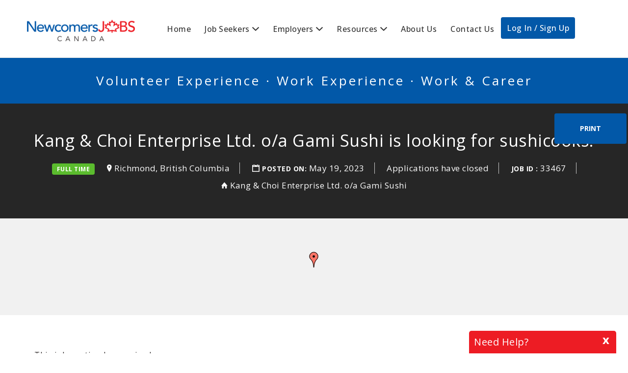

--- FILE ---
content_type: text/html; charset=UTF-8
request_url: https://www.newcomersjobscanada.ca/job/kang-choi-enterprise-ltd-o-a-gami-sushi-richmond-bc-canada-2-kang-choi-enterprise-ltd-o-a-gami-sushi-is-looking-for-sushicooks-3/
body_size: 21238
content:
<!DOCTYPE html>
<html lang="en">
<head>
	<meta charset="UTF-8" />

	<link rel="profile" href="https://gmpg.org/xfn/11" />
	<link rel="pingback" href="https://www.newcomersjobscanada.ca/xmlrpc.php" />
	<link rel="preconnect" href="https://fonts.googleapis.com">
	<link rel="preconnect" href="https://fonts.gstatic.com" crossorigin>
	<link href="https://fonts.googleapis.com/css2?family=Open+Sans:ital,wght@0,300..800;1,300..800&display=swap" rel="stylesheet">

	<meta name="viewport" content="initial-scale=1">
	<meta name="viewport" content="width=device-width" />

	<meta name='robots' content='noindex, follow' />
	<style>img:is([sizes="auto" i], [sizes^="auto," i]) { contain-intrinsic-size: 3000px 1500px }</style>
	
	<!-- This site is optimized with the Yoast SEO plugin v26.4 - https://yoast.com/wordpress/plugins/seo/ -->
	<title>Kang &amp; Choi Enterprise Ltd. o/a Gami Sushi is looking for sushicooks. - NewcomersJobsCanada</title>
	<link rel="canonical" href="https://www.newcomersjobscanada.ca/?post_type=job_listing&p=33467" />
	<meta property="og:locale" content="en_US" />
	<meta property="og:type" content="article" />
	<meta property="og:title" content="Kang &amp; Choi Enterprise Ltd. o/a Gami Sushi is looking for sushicooks. - NewcomersJobsCanada" />
	<meta property="og:description" content="Kang &amp; Choi Enterprise Ltd. o/a Gami Sushi is looking for sushi cooks. Job Description: Job Title: Sushi Cook Employer: Kang &amp; Choi Enterprise Ltd. o/a Gami Sushi Work Location:" />
	<meta property="og:url" content="https://www.newcomersjobscanada.ca/?post_type=job_listing&amp;p=33467" />
	<meta property="og:site_name" content="NewcomersJobsCanada" />
	<meta property="article:publisher" content="http://www.facebook.com/newcomersjobscanada" />
	<meta property="article:modified_time" content="2023-08-18T07:46:09+00:00" />
	<meta name="twitter:card" content="summary_large_image" />
	<script type="application/ld+json" class="yoast-schema-graph">{"@context":"https://schema.org","@graph":[{"@type":"WebPage","@id":"https://www.newcomersjobscanada.ca/?post_type=job_listing&p=33467","url":"https://www.newcomersjobscanada.ca/?post_type=job_listing&p=33467","name":"Kang &amp; Choi Enterprise Ltd. o/a Gami Sushi is looking for sushicooks. - NewcomersJobsCanada","isPartOf":{"@id":"https://www.newcomersjobscanada.ca/#website"},"datePublished":"2023-05-19T20:10:55+00:00","dateModified":"2023-08-18T07:46:09+00:00","breadcrumb":{"@id":"https://www.newcomersjobscanada.ca/?post_type=job_listing&p=33467#breadcrumb"},"inLanguage":"en","potentialAction":[{"@type":"ReadAction","target":["https://www.newcomersjobscanada.ca/?post_type=job_listing&p=33467"]}]},{"@type":"BreadcrumbList","@id":"https://www.newcomersjobscanada.ca/?post_type=job_listing&p=33467#breadcrumb","itemListElement":[{"@type":"ListItem","position":1,"name":"Home","item":"https://www.newcomersjobscanada.ca/"},{"@type":"ListItem","position":2,"name":"Jobs","item":"https://www.newcomersjobscanada.ca/jobs/"},{"@type":"ListItem","position":3,"name":"Kang &amp; Choi Enterprise Ltd. o/a Gami Sushi is looking for sushicooks."}]},{"@type":"WebSite","@id":"https://www.newcomersjobscanada.ca/#website","url":"https://www.newcomersjobscanada.ca/","name":"NewcomersJobsCanada","description":"Jobs and Opportunities for Canada's Newcomers","publisher":{"@id":"https://www.newcomersjobscanada.ca/#organization"},"potentialAction":[{"@type":"SearchAction","target":{"@type":"EntryPoint","urlTemplate":"https://www.newcomersjobscanada.ca/?s={search_term_string}"},"query-input":{"@type":"PropertyValueSpecification","valueRequired":true,"valueName":"search_term_string"}}],"inLanguage":"en"},{"@type":"Organization","@id":"https://www.newcomersjobscanada.ca/#organization","name":"NJC NewcomersjobsCanada","url":"https://www.newcomersjobscanada.ca/","logo":{"@type":"ImageObject","inLanguage":"en","@id":"https://www.newcomersjobscanada.ca/#/schema/logo/image/","url":"https://www.newcomersjobscanada.ca/wp-content/uploads/2018/06/NewComersJobsCanada_Logo_Square_CMYK.jpg","contentUrl":"https://www.newcomersjobscanada.ca/wp-content/uploads/2018/06/NewComersJobsCanada_Logo_Square_CMYK.jpg","width":1200,"height":1200,"caption":"NJC NewcomersjobsCanada"},"image":{"@id":"https://www.newcomersjobscanada.ca/#/schema/logo/image/"},"sameAs":["http://www.facebook.com/newcomersjobscanada","http://www.instagram.com/newcomersjobscanda"]}]}</script>
	<!-- / Yoast SEO plugin. -->


<link rel='dns-prefetch' href='//maps.googleapis.com' />
<link rel='dns-prefetch' href='//code.jquery.com' />
<link rel='dns-prefetch' href='//fonts.googleapis.com' />
<link rel="alternate" type="application/rss+xml" title="NewcomersJobsCanada &raquo; Feed" href="https://www.newcomersjobscanada.ca/feed/" />
<link rel="alternate" type="application/rss+xml" title="NewcomersJobsCanada &raquo; Comments Feed" href="https://www.newcomersjobscanada.ca/comments/feed/" />
<link rel="alternate" type="text/calendar" title="NewcomersJobsCanada &raquo; iCal Feed" href="https://www.newcomersjobscanada.ca/events/?ical=1" />
<link rel='stylesheet' id='wp-block-library-css' href='https://www.newcomersjobscanada.ca/wp-includes/css/dist/block-library/style.min.css?ver=4fc34069c7d8f4fa476419318193900b' type='text/css' media='all' />
<style id='classic-theme-styles-inline-css' type='text/css'>
/*! This file is auto-generated */
.wp-block-button__link{color:#fff;background-color:#32373c;border-radius:9999px;box-shadow:none;text-decoration:none;padding:calc(.667em + 2px) calc(1.333em + 2px);font-size:1.125em}.wp-block-file__button{background:#32373c;color:#fff;text-decoration:none}
</style>
<style id='global-styles-inline-css' type='text/css'>
:root{--wp--preset--aspect-ratio--square: 1;--wp--preset--aspect-ratio--4-3: 4/3;--wp--preset--aspect-ratio--3-4: 3/4;--wp--preset--aspect-ratio--3-2: 3/2;--wp--preset--aspect-ratio--2-3: 2/3;--wp--preset--aspect-ratio--16-9: 16/9;--wp--preset--aspect-ratio--9-16: 9/16;--wp--preset--color--black: #000000;--wp--preset--color--cyan-bluish-gray: #abb8c3;--wp--preset--color--white: #ffffff;--wp--preset--color--pale-pink: #f78da7;--wp--preset--color--vivid-red: #cf2e2e;--wp--preset--color--luminous-vivid-orange: #ff6900;--wp--preset--color--luminous-vivid-amber: #fcb900;--wp--preset--color--light-green-cyan: #7bdcb5;--wp--preset--color--vivid-green-cyan: #00d084;--wp--preset--color--pale-cyan-blue: #8ed1fc;--wp--preset--color--vivid-cyan-blue: #0693e3;--wp--preset--color--vivid-purple: #9b51e0;--wp--preset--gradient--vivid-cyan-blue-to-vivid-purple: linear-gradient(135deg,rgba(6,147,227,1) 0%,rgb(155,81,224) 100%);--wp--preset--gradient--light-green-cyan-to-vivid-green-cyan: linear-gradient(135deg,rgb(122,220,180) 0%,rgb(0,208,130) 100%);--wp--preset--gradient--luminous-vivid-amber-to-luminous-vivid-orange: linear-gradient(135deg,rgba(252,185,0,1) 0%,rgba(255,105,0,1) 100%);--wp--preset--gradient--luminous-vivid-orange-to-vivid-red: linear-gradient(135deg,rgba(255,105,0,1) 0%,rgb(207,46,46) 100%);--wp--preset--gradient--very-light-gray-to-cyan-bluish-gray: linear-gradient(135deg,rgb(238,238,238) 0%,rgb(169,184,195) 100%);--wp--preset--gradient--cool-to-warm-spectrum: linear-gradient(135deg,rgb(74,234,220) 0%,rgb(151,120,209) 20%,rgb(207,42,186) 40%,rgb(238,44,130) 60%,rgb(251,105,98) 80%,rgb(254,248,76) 100%);--wp--preset--gradient--blush-light-purple: linear-gradient(135deg,rgb(255,206,236) 0%,rgb(152,150,240) 100%);--wp--preset--gradient--blush-bordeaux: linear-gradient(135deg,rgb(254,205,165) 0%,rgb(254,45,45) 50%,rgb(107,0,62) 100%);--wp--preset--gradient--luminous-dusk: linear-gradient(135deg,rgb(255,203,112) 0%,rgb(199,81,192) 50%,rgb(65,88,208) 100%);--wp--preset--gradient--pale-ocean: linear-gradient(135deg,rgb(255,245,203) 0%,rgb(182,227,212) 50%,rgb(51,167,181) 100%);--wp--preset--gradient--electric-grass: linear-gradient(135deg,rgb(202,248,128) 0%,rgb(113,206,126) 100%);--wp--preset--gradient--midnight: linear-gradient(135deg,rgb(2,3,129) 0%,rgb(40,116,252) 100%);--wp--preset--font-size--small: 13px;--wp--preset--font-size--medium: 20px;--wp--preset--font-size--large: 36px;--wp--preset--font-size--x-large: 42px;--wp--preset--spacing--20: 0.44rem;--wp--preset--spacing--30: 0.67rem;--wp--preset--spacing--40: 1rem;--wp--preset--spacing--50: 1.5rem;--wp--preset--spacing--60: 2.25rem;--wp--preset--spacing--70: 3.38rem;--wp--preset--spacing--80: 5.06rem;--wp--preset--shadow--natural: 6px 6px 9px rgba(0, 0, 0, 0.2);--wp--preset--shadow--deep: 12px 12px 50px rgba(0, 0, 0, 0.4);--wp--preset--shadow--sharp: 6px 6px 0px rgba(0, 0, 0, 0.2);--wp--preset--shadow--outlined: 6px 6px 0px -3px rgba(255, 255, 255, 1), 6px 6px rgba(0, 0, 0, 1);--wp--preset--shadow--crisp: 6px 6px 0px rgba(0, 0, 0, 1);}:where(.is-layout-flex){gap: 0.5em;}:where(.is-layout-grid){gap: 0.5em;}body .is-layout-flex{display: flex;}.is-layout-flex{flex-wrap: wrap;align-items: center;}.is-layout-flex > :is(*, div){margin: 0;}body .is-layout-grid{display: grid;}.is-layout-grid > :is(*, div){margin: 0;}:where(.wp-block-columns.is-layout-flex){gap: 2em;}:where(.wp-block-columns.is-layout-grid){gap: 2em;}:where(.wp-block-post-template.is-layout-flex){gap: 1.25em;}:where(.wp-block-post-template.is-layout-grid){gap: 1.25em;}.has-black-color{color: var(--wp--preset--color--black) !important;}.has-cyan-bluish-gray-color{color: var(--wp--preset--color--cyan-bluish-gray) !important;}.has-white-color{color: var(--wp--preset--color--white) !important;}.has-pale-pink-color{color: var(--wp--preset--color--pale-pink) !important;}.has-vivid-red-color{color: var(--wp--preset--color--vivid-red) !important;}.has-luminous-vivid-orange-color{color: var(--wp--preset--color--luminous-vivid-orange) !important;}.has-luminous-vivid-amber-color{color: var(--wp--preset--color--luminous-vivid-amber) !important;}.has-light-green-cyan-color{color: var(--wp--preset--color--light-green-cyan) !important;}.has-vivid-green-cyan-color{color: var(--wp--preset--color--vivid-green-cyan) !important;}.has-pale-cyan-blue-color{color: var(--wp--preset--color--pale-cyan-blue) !important;}.has-vivid-cyan-blue-color{color: var(--wp--preset--color--vivid-cyan-blue) !important;}.has-vivid-purple-color{color: var(--wp--preset--color--vivid-purple) !important;}.has-black-background-color{background-color: var(--wp--preset--color--black) !important;}.has-cyan-bluish-gray-background-color{background-color: var(--wp--preset--color--cyan-bluish-gray) !important;}.has-white-background-color{background-color: var(--wp--preset--color--white) !important;}.has-pale-pink-background-color{background-color: var(--wp--preset--color--pale-pink) !important;}.has-vivid-red-background-color{background-color: var(--wp--preset--color--vivid-red) !important;}.has-luminous-vivid-orange-background-color{background-color: var(--wp--preset--color--luminous-vivid-orange) !important;}.has-luminous-vivid-amber-background-color{background-color: var(--wp--preset--color--luminous-vivid-amber) !important;}.has-light-green-cyan-background-color{background-color: var(--wp--preset--color--light-green-cyan) !important;}.has-vivid-green-cyan-background-color{background-color: var(--wp--preset--color--vivid-green-cyan) !important;}.has-pale-cyan-blue-background-color{background-color: var(--wp--preset--color--pale-cyan-blue) !important;}.has-vivid-cyan-blue-background-color{background-color: var(--wp--preset--color--vivid-cyan-blue) !important;}.has-vivid-purple-background-color{background-color: var(--wp--preset--color--vivid-purple) !important;}.has-black-border-color{border-color: var(--wp--preset--color--black) !important;}.has-cyan-bluish-gray-border-color{border-color: var(--wp--preset--color--cyan-bluish-gray) !important;}.has-white-border-color{border-color: var(--wp--preset--color--white) !important;}.has-pale-pink-border-color{border-color: var(--wp--preset--color--pale-pink) !important;}.has-vivid-red-border-color{border-color: var(--wp--preset--color--vivid-red) !important;}.has-luminous-vivid-orange-border-color{border-color: var(--wp--preset--color--luminous-vivid-orange) !important;}.has-luminous-vivid-amber-border-color{border-color: var(--wp--preset--color--luminous-vivid-amber) !important;}.has-light-green-cyan-border-color{border-color: var(--wp--preset--color--light-green-cyan) !important;}.has-vivid-green-cyan-border-color{border-color: var(--wp--preset--color--vivid-green-cyan) !important;}.has-pale-cyan-blue-border-color{border-color: var(--wp--preset--color--pale-cyan-blue) !important;}.has-vivid-cyan-blue-border-color{border-color: var(--wp--preset--color--vivid-cyan-blue) !important;}.has-vivid-purple-border-color{border-color: var(--wp--preset--color--vivid-purple) !important;}.has-vivid-cyan-blue-to-vivid-purple-gradient-background{background: var(--wp--preset--gradient--vivid-cyan-blue-to-vivid-purple) !important;}.has-light-green-cyan-to-vivid-green-cyan-gradient-background{background: var(--wp--preset--gradient--light-green-cyan-to-vivid-green-cyan) !important;}.has-luminous-vivid-amber-to-luminous-vivid-orange-gradient-background{background: var(--wp--preset--gradient--luminous-vivid-amber-to-luminous-vivid-orange) !important;}.has-luminous-vivid-orange-to-vivid-red-gradient-background{background: var(--wp--preset--gradient--luminous-vivid-orange-to-vivid-red) !important;}.has-very-light-gray-to-cyan-bluish-gray-gradient-background{background: var(--wp--preset--gradient--very-light-gray-to-cyan-bluish-gray) !important;}.has-cool-to-warm-spectrum-gradient-background{background: var(--wp--preset--gradient--cool-to-warm-spectrum) !important;}.has-blush-light-purple-gradient-background{background: var(--wp--preset--gradient--blush-light-purple) !important;}.has-blush-bordeaux-gradient-background{background: var(--wp--preset--gradient--blush-bordeaux) !important;}.has-luminous-dusk-gradient-background{background: var(--wp--preset--gradient--luminous-dusk) !important;}.has-pale-ocean-gradient-background{background: var(--wp--preset--gradient--pale-ocean) !important;}.has-electric-grass-gradient-background{background: var(--wp--preset--gradient--electric-grass) !important;}.has-midnight-gradient-background{background: var(--wp--preset--gradient--midnight) !important;}.has-small-font-size{font-size: var(--wp--preset--font-size--small) !important;}.has-medium-font-size{font-size: var(--wp--preset--font-size--medium) !important;}.has-large-font-size{font-size: var(--wp--preset--font-size--large) !important;}.has-x-large-font-size{font-size: var(--wp--preset--font-size--x-large) !important;}
:where(.wp-block-post-template.is-layout-flex){gap: 1.25em;}:where(.wp-block-post-template.is-layout-grid){gap: 1.25em;}
:where(.wp-block-columns.is-layout-flex){gap: 2em;}:where(.wp-block-columns.is-layout-grid){gap: 2em;}
:root :where(.wp-block-pullquote){font-size: 1.5em;line-height: 1.6;}
</style>
<link rel='stylesheet' id='woocommerce-layout-css' href='https://www.newcomersjobscanada.ca/wp-content/plugins/woocommerce/assets/css/woocommerce-layout.css?ver=10.3.5' type='text/css' media='all' />
<link rel='stylesheet' id='woocommerce-smallscreen-css' href='https://www.newcomersjobscanada.ca/wp-content/plugins/woocommerce/assets/css/woocommerce-smallscreen.css?ver=10.3.5' type='text/css' media='only screen and (max-width: 768px)' />
<link rel='stylesheet' id='woocommerce-general-css' href='https://www.newcomersjobscanada.ca/wp-content/plugins/woocommerce/assets/css/woocommerce.css?ver=10.3.5' type='text/css' media='all' />
<style id='woocommerce-inline-inline-css' type='text/css'>
.woocommerce form .form-row .required { visibility: visible; }
</style>
<link rel='stylesheet' id='select2-css' href='https://www.newcomersjobscanada.ca/wp-content/plugins/woocommerce/assets/css/select2.css?ver=10.3.5' type='text/css' media='all' />
<link rel='stylesheet' id='gjm-font-css' href='https://www.newcomersjobscanada.ca/wp-content/plugins/wpjm-jobs-geolocation/assets/font/gjm.font.min.css?ver=2.3.2' type='text/css' media='all' />
<link rel='stylesheet' id='gjm-frontend-css' href='https://www.newcomersjobscanada.ca/wp-content/plugins/wpjm-jobs-geolocation/assets/css/gjm.frontend.min.css?ver=2.3.2' type='text/css' media='all' />
<link rel='stylesheet' id='if-menu-site-css-css' href='https://www.newcomersjobscanada.ca/wp-content/plugins/if-menu/assets/if-menu-site.css?ver=4fc34069c7d8f4fa476419318193900b' type='text/css' media='all' />
<link rel='stylesheet' id='brands-styles-css' href='https://www.newcomersjobscanada.ca/wp-content/plugins/woocommerce/assets/css/brands.css?ver=10.3.5' type='text/css' media='all' />
<link rel='stylesheet' id='job-alerts-frontend-css' href='https://www.newcomersjobscanada.ca/wp-content/plugins/wp-job-manager-alerts/assets/dist/css/frontend.css?ver=3.2.0' type='text/css' media='all' />
<link rel='stylesheet' id='job-alerts-frontend-default-css' href='https://www.newcomersjobscanada.ca/wp-content/plugins/wp-job-manager-alerts/assets/dist/css/frontend.default.css?ver=3.2.0' type='text/css' media='all' />
<link rel='stylesheet' id='jquery-ui-css' href='//code.jquery.com/ui/1.13.3/themes/smoothness/jquery-ui.min.css?ver=1.13.3' type='text/css' media='all' />
<link rel='stylesheet' id='jm-application-deadline-css' href='https://www.newcomersjobscanada.ca/wp-content/plugins/wp-job-manager-application-deadline/assets/dist/css/frontend.css?ver=1.3.0' type='text/css' media='' />
<link rel='stylesheet' id='dashicons-css' href='https://www.newcomersjobscanada.ca/wp-includes/css/dashicons.min.css?ver=4fc34069c7d8f4fa476419318193900b' type='text/css' media='all' />
<link rel='stylesheet' id='wp-job-manager-applications-frontend-css' href='https://www.newcomersjobscanada.ca/wp-content/plugins/wp-job-manager-applications/assets/dist/css/frontend.css?ver=3.2.0' type='text/css' media='all' />
<link rel='stylesheet' id='embeddable-job-widget-frontend-css' href='https://www.newcomersjobscanada.ca/wp-content/plugins/wp-job-manager-embeddable-job-widget/assets/dist/css/frontend.css?ver=4fc34069c7d8f4fa476419318193900b' type='text/css' media='all' />
<link rel='stylesheet' id='wp-job-manager-tags-frontend-css' href='https://www.newcomersjobscanada.ca/wp-content/plugins/wp-job-manager-tags/assets/dist/css/frontend.css?ver=1.4.6' type='text/css' media='all' />
<link rel='stylesheet' id='wc-paid-listings-packages-css' href='https://www.newcomersjobscanada.ca/wp-content/plugins/wp-job-manager-wc-paid-listings/assets/dist/css/packages.css?ver=3.0.3' type='text/css' media='all' />
<link rel='stylesheet' id='job-manager-ziprecruiter-css' href='https://www.newcomersjobscanada.ca/wp-content/plugins/wp-job-manager-ziprecruiter-integration/assets/css/frontend.css?ver=4fc34069c7d8f4fa476419318193900b' type='text/css' media='all' />
<link rel='stylesheet' id='jobify-fonts-css' href='//fonts.googleapis.com/css?family=Open+Sans%3Aregular%2Citalic%2C700&#038;subset=greek,latin,cyrillic,cyrillic-ext,vietnamese,greek-ext,latin-ext' type='text/css' media='all' />
<link rel='stylesheet' id='jobify-parent-css' href='https://www.newcomersjobscanada.ca/wp-content/themes/jobify/style.css?ver=20170821' type='text/css' media='all' />
<style id='jobify-parent-inline-css' type='text/css'>
html{background-color:##ffffff;}body,input,textarea,select,body .chosen-container-single .chosen-single span,body .chosen-container-single .chosen-single div:before{color:#797979;}a,.job_listing-clickbox:hover{color:#6d6d6d;}a:active,a:hover{color:#545454;}.site-header,.nav-menu--primary .sub-menu{background:#ffffff;}.site-title{color:blank;}.nav-menu--primary ul li.highlight > a,.nav-menu--primary ul li.login > a{border-color:#797979;}.nav-menu--primary ul li.highlight > a:hover,.nav-menu--primary ul li.login > a:hover{color:#ffffff;background-color:#797979;border-color:#797979;}.search_jobs,.search_resumes,.cluster div,.job-type,.price-option__title,.entry-header__featured-image:hover .overlay,.widget_price_filter .ui-slider-horizontal .ui-slider-range{background-color:#0258a8;}.job_filters .search_jobs .filter_by_tag a.active{color:#0258a8;}.cluster div:after,input:focus,.widget_price_filter .ui-slider .ui-slider-handle{border-color:#0258a8;}ul.job_listings .job_listing:hover,.job_position_featured,li.type-resume:hover{box-shadow:inset 5px 0 0 #0258a8;}.button,input[type=button],button,#submitcomment,#commentform input[type=submit],.widget--footer input[type=submit],.mfp-close-btn-in .mfp-close,input[name=wp_job_manager_send_application],input[name=wp_job_manager_edit_application],input[name=submit_bookmark],.add-favorite,.update-favorite,#rcp_submit,input[name=wp_job_manager_resumes_apply_with_resume],input[name=wp_job_manager_resumes_apply_with_resume_create],.wpcf7-submit,input[type=submit].ninja-forms-field,input[name=submit-job-alert],.hero-search .search_jobs>div input[type=submit],.hero-search .search_resumes>div input[type=submit]{background-color:#0258a8;border-color:transparent;color:#fff;}.button:hover,input[type=button]:hover,button:hover,.job-manager-pagination a:hover,.job-manager-pagination span:hover,.page-numbers:hover,#searchform button:hover,#searchform input[type=submit]:hover,#submitcomment:hover,#commentform input[type=submit]:hover,.page-numbers.current,.widget--footer input[type=submit]:hover,.mfp-close-btn-in .mfp-close:hover,input[name=wp_job_manager_send_application]:hover,input[name=wp_job_manager_edit_application]:hover,input[name=submit_bookmark]:hover,.add-favorite:hover,.update-favorite:hover,#rcp_submit:hover,input[name=wp_job_manager_resumes_apply_with_resume]:hover,input[name=wp_job_manager_resumes_apply_with_resume_create]:hover,.wpcf7-submit:hover,input[type=submit].ninja-forms-field:hover,input[name=submit-job-alert]:hover,.tp-caption .button:hover{background-color:transparent;color:#0258a8;border-color:#0258a8;}.button--type-inverted,.widget--home-video .button,.load_more_jobs strong,.load_more_resumes strong,.job-manager-form.wp-job-manager-bookmarks-form a.bookmark-notice,.job-manager-form.wp-job-manager-favorites-form a.favorite-notice{color:#0258a8;border-color:#0258a8;}.button--type-inverted:hover,.widget--home-video .button:hover,.load_more_jobs strong:hover,.load_more_resumes strong:hover,.job-manager-form.wp-job-manager-bookmarks-form a.bookmark-notice:hover,.job-manager-form.wp-job-manager-favorites-form a.favorite-notice:hover{background-color:#0258a8;color:#fff;}.button--type-action,.button--type-secondary:hover,.single-product #content .single_add_to_cart_button,.checkout-button,#place_order,input[type=button].application_button,.application_button_link,input[type=button].resume_contact_button{color:#0258a8;background-color:transparent;border-color:#0258a8;}.button--type-action:hover,.button--type-secondary,.single-product #content .single_add_to_cart_button:hover,.checkout-button:hover,#place_order:hover,input[type=button].application_button:hover,.application_button_link:hover,input[type=button].resume_contact_button:hover{background-color:#0258a8;color:#ffffff;border-color:#0258a8;}.button--color-white,.button--color-white.button--type-inverted:hover,.button--type-hover-white:hover{color:#797979;background-color:#ffffff;border-color:#ffffff;}.button--color-white:hover,.button--color-white.button--type-inverted,.button--type-hover-inverted-white:hover{background-color:transparent;color:#ffffff;border-color:#ffffff;}.footer-cta,.footer-cta a,.footer-cta tel{color:#ffffff;}.footer-cta a.button:hover{color:#0258a8 !important;}.footer-cta{background-color:#0258a8;}.widget-title--footer{color:#d1d1d1;}.widget--footer a{color:#d1d1d1;}.widget--footer{color:#d1d1d1;}.footer-widgets{background-color:#0258a8;}.copyright a{color:#ed1c24;}.copyright{color:#ed1c24;}.site-footer{background-color:#ffffff;}body{font-family:"Open Sans","Helvetica Neue",Helvetica,Arial,sans-serif;font-weight:normal;line-height:1.5;}.button,input[type=button],button,#submitcomment,#commentform input[type=submit],.widget--footer input[type=submit],input[name=wp_job_manager_send_application],input[name=wp_job_manager_edit_application],input[name=submit_bookmark],#rcp_submit,input[name=wp_job_manager_resumes_apply_with_resume],input[name=wp_job_manager_resumes_apply_with_resume_create],.wpcf7-submit,input[type=submit].ninja-forms-field,input[name=submit-job-alert],.hero-search .search_jobs>div input[type=submit],.hero-search .search_resumes>div input[type=submit]{font-family:"Open Sans","Helvetica Neue",Helvetica,Arial,sans-serif;font-weight:bold;line-height:1.3;font-size:14px;}.entry-title{font-family:"Open Sans","Helvetica Neue",Helvetica,Arial,sans-serif;font-weight:normal;line-height:1.3;}.widget-description.widget-description--home,.callout-feature-content p,.hero-search__content p{font-family:"Open Sans","Helvetica Neue",Helvetica,Arial,sans-serif;font-weight:normal;line-height:1.5;}.widget-title.widget-title--home,.callout-feature-title,.hero-search__title{font-family:"Open Sans","Helvetica Neue",Helvetica,Arial,sans-serif;font-weight:normal;line-height:1.3;}.entry-content .rcp_form input[type=email],.entry-content .rcp_form input[type=password],.entry-content .rcp_form input[type=text],.jobify-input,input[type=email],input[type=number],input[type=password],input[type=search],input[type=tel],input[type=text],select,textarea,body .chosen-container-single .chosen-single span,body .chosen-container .chosen-results li.active-result{font-family:"Open Sans","Helvetica Neue",Helvetica,Arial,sans-serif;font-weight:normal;line-height:1;font-size:16px;}.widget-title{font-family:"Open Sans","Helvetica Neue",Helvetica,Arial,sans-serif;font-weight:normal;line-height:1.3;}
@media screen and (min-width: 1200px){.nav-menu--primary ul li a,.nav-menu--primary li a,.nav-menu--primary ul li a:hover,.nav-menu--primary li a:hover,.primary-menu-toggle,.searchform--header__submit,.searchform--header__input{color:#797979;}body{font-size:17px;}.entry-title{font-size:38px;}.widget-description.widget-description--home{font-size:16px;}.widget-title.widget-title--home{font-size:36px;}.page-header{font-family:"Open Sans","Helvetica Neue",Helvetica,Arial,sans-serif;font-weight:normal;font-size:34px;line-height:1.3;}.widget-title{font-size:22px;}}
</style>
<link rel='stylesheet' id='jobify-child-css' href='https://www.newcomersjobscanada.ca/wp-content/themes/jobify-classic/style.css?ver=4fc34069c7d8f4fa476419318193900b' type='text/css' media='all' />
<script type="text/javascript" src="https://www.newcomersjobscanada.ca/wp-includes/js/jquery/jquery.min.js?ver=3.7.1" id="jquery-core-js"></script>
<script type="text/javascript" src="https://www.newcomersjobscanada.ca/wp-includes/js/jquery/jquery-migrate.min.js?ver=3.4.1" id="jquery-migrate-js"></script>
<script type="text/javascript" src="https://www.newcomersjobscanada.ca/wp-content/plugins/woocommerce/assets/js/jquery-blockui/jquery.blockUI.min.js?ver=2.7.0-wc.10.3.5" id="wc-jquery-blockui-js" defer="defer" data-wp-strategy="defer"></script>
<script type="text/javascript" id="wc-add-to-cart-js-extra">
/* <![CDATA[ */
var wc_add_to_cart_params = {"ajax_url":"\/wp-admin\/admin-ajax.php","wc_ajax_url":"\/?wc-ajax=%%endpoint%%","i18n_view_cart":"View cart","cart_url":"https:\/\/www.newcomersjobscanada.ca\/cart\/","is_cart":"","cart_redirect_after_add":"no"};
/* ]]> */
</script>
<script type="text/javascript" src="https://www.newcomersjobscanada.ca/wp-content/plugins/woocommerce/assets/js/frontend/add-to-cart.min.js?ver=10.3.5" id="wc-add-to-cart-js" defer="defer" data-wp-strategy="defer"></script>
<script type="text/javascript" src="https://www.newcomersjobscanada.ca/wp-content/plugins/woocommerce/assets/js/js-cookie/js.cookie.min.js?ver=2.1.4-wc.10.3.5" id="wc-js-cookie-js" defer="defer" data-wp-strategy="defer"></script>
<script type="text/javascript" id="woocommerce-js-extra">
/* <![CDATA[ */
var woocommerce_params = {"ajax_url":"\/wp-admin\/admin-ajax.php","wc_ajax_url":"\/?wc-ajax=%%endpoint%%","i18n_password_show":"Show password","i18n_password_hide":"Hide password"};
/* ]]> */
</script>
<script type="text/javascript" src="https://www.newcomersjobscanada.ca/wp-content/plugins/woocommerce/assets/js/frontend/woocommerce.min.js?ver=10.3.5" id="woocommerce-js" defer="defer" data-wp-strategy="defer"></script>
<script type="text/javascript" src="https://maps.googleapis.com/maps/api/js?v=3&amp;libraries=geometry%2Cplaces&amp;language=en&amp;key=AIzaSyANyHBlJdOBX4CBv2oJI4rGX76OgprK2oU&amp;ver=6.8.3" id="google-maps-js"></script>
<link rel="https://api.w.org/" href="https://www.newcomersjobscanada.ca/wp-json/" /><link rel="alternate" title="JSON" type="application/json" href="https://www.newcomersjobscanada.ca/wp-json/wp/v2/job-listings/33467" /><link rel="EditURI" type="application/rsd+xml" title="RSD" href="https://www.newcomersjobscanada.ca/xmlrpc.php?rsd" />
<link rel="alternate" title="oEmbed (JSON)" type="application/json+oembed" href="https://www.newcomersjobscanada.ca/wp-json/oembed/1.0/embed?url=https%3A%2F%2Fwww.newcomersjobscanada.ca%2F%3Fpost_type%3Djob_listing%26p%3D33467" />
<link rel="alternate" title="oEmbed (XML)" type="text/xml+oembed" href="https://www.newcomersjobscanada.ca/wp-json/oembed/1.0/embed?url=https%3A%2F%2Fwww.newcomersjobscanada.ca%2F%3Fpost_type%3Djob_listing%26p%3D33467&#038;format=xml" />
<meta name="tec-api-version" content="v1"><meta name="tec-api-origin" content="https://www.newcomersjobscanada.ca"><link rel="alternate" href="https://www.newcomersjobscanada.ca/wp-json/tribe/events/v1/" />	<noscript><style>.woocommerce-product-gallery{ opacity: 1 !important; }</style></noscript>
	<style id='job_manager_colors'>
.job-type.term-411, .job-type.casual { background-color: ; } 
.job-type.term-2, .job-type.full-time { background-color: #5bbc2e; } 
.job-type.term-6, .job-type.internship { background-color: #00b2a9; } 
.job-type.term-3, .job-type.part-time { background-color: #735fee; } 
.job-type.term-147, .job-type.seasonal { background-color: ; } 
.job-type.term-163, .job-type.summer { background-color: ; } 
.job-type.term-4, .job-type.temporary { background-color: #727272; } 
.job-type.term-412, .job-type.term-contract { background-color: ; } 
.job-type.term-217, .job-type.volunteer { background-color: ; } 
.job-type.term-218, .job-type.work-experience { background-color: ; } 
</style>
		<style type="text/css">
				.site-title span {
			position: absolute;
			clip: rect(1px, 1px, 1px, 1px);
		}
				.site-branding,
		.site-description,
		.site-branding:hover {
			color: #fff;
			text-decoration: none;
		}
		</style>
		<link rel="icon" href="https://www.newcomersjobscanada.ca/wp-content/uploads/2018/05/cropped-favicon-32x32.png" sizes="32x32" />
<link rel="icon" href="https://www.newcomersjobscanada.ca/wp-content/uploads/2018/05/cropped-favicon-192x192.png" sizes="192x192" />
<link rel="apple-touch-icon" href="https://www.newcomersjobscanada.ca/wp-content/uploads/2018/05/cropped-favicon-180x180.png" />
<meta name="msapplication-TileImage" content="https://www.newcomersjobscanada.ca/wp-content/uploads/2018/05/cropped-favicon-270x270.png" />
		<style type="text/css" id="wp-custom-css">
			body, *{
  font-family: "Open Sans", sans-serif!important;
  font-optical-sizing: auto;
  font-style: normal;
  font-variation-settings:
    "wdth" 100;
   font-size: 17px
}

body, input, textarea, select, body .chosen-container-single .chosen-single span, body .chosen-container-single .chosen-single div:before {
  color: #322e2e;
  letter-spacing: 0.5px
}

@media screen and (min-width: 1366px) {
    .container, .jobify_widget_map div.job_listings, .jobify_widget_map div.resumes, .jobify_widget_map_resumes div.job_listings, .jobify_widget_map_resumes div.resumes, .page-template-jobify .widget_text, .page-template-template-widgetized .widget_text, .site-main>.rcp-restrict-message, .widget_featured_jobs, .widget_featured_resumes {
        max-width: 1360px;
    }
}

@media screen and (min-width: 1200px) {
    .nav-menu-break-large #site-navigation.site-primary-navigation {
        display: flex; 
        vertical-align: middle;
        justify-content: end;
    }
}

#site-navigation .nav-menu--primary ul li.highlight > a,#site-navigation .nav-menu--primary ul li.login > a {
  background: #0258a8;
  color: #fff;
  border:none
}

#site-navigation#site-navigation .nav-menu--primary ul li.highlight > a:hover, #site-navigation .nav-menu--primary ul li.login > a:hover {
  background: #000
}

#site-navigation  .sub-menu {
  background: #f7f7f7;
}

body #site-navigation .sub-menu  li a{
  font-size: 15px
}

#site-navigation  .sub-menu li:hover {
  background: rgba(0,0,0,.05)
}

#site-navigation .nav-menu >ul >li >  a:hover{
  color: #0258a8
}

#main > .widget_text {
  background: #0258a8;
  max-width: 100%;
  color: #fff;
	margin: 0px;
	padding: 30px 10px;
}

#main > .widget_text h3 {
  font-size:26px;
  letter-spacing: 4px;
  font-weight: 400;
  margin: 0px;
}

.mc4wp-form label {
  font-size: 18px;
  font-weight: normal;
  text-transform: capitalize
}


#customer_login form {
    padding: 0px;
    border:none;
}

#customer_login  input:focus {
    border-color: red;
}

#customer_login input {
    border-color: #ccc;
}

#customer_login  .woocommerce-button {
    background-color: #0258a8;
    border-color: transparent;
    color: #fff;
}

.woocommerce-privacy-policy-text + .form-row {
	margin: 0px!important;
	width: 100%;
  min-height: 100px;
  position: relative;
}

.cta-jobs {
  text-align:center;
  background:#edecec;
  padding: 30px 15px;
  border-radius: 9px;
  border:1px solid #ddd;
  box-shadow: rgb(0 0 0 / 15%) 0px 0px 18px 0px;
}
.cta-jobs h3 {
font-weight: 500;
}
.cta-jobs h3:nth-of-type(1) {
  margin-top: 0px;
}
.cta-jobs .button {
  font-size:16px;
  padding: 20px
}
.button {
  font-weight:600;
  text-transform: capitalize;
}


#main .woocommerce-button[type='submit'], #main .woocommerce-Button[type='submit']  {
	background: #0258a8;
	color: #fff;
  padding: 10px 25px;
  border-radius: 9px;
  border:1px solid #0258a8;
 	
}

#main .woocommerce-button[type='submit']:hover, #main .woocommerce-Button[type='submit']:hover {
	background: #fff;
	border-color: #0258a8;
	color: #0258a8;
}

.job-actions.print-page {
    margin: 0px 0px;
    background: #fff;
    color: #0258a8;
    border-color: #0258a8;
    text-transform: capitalize;
    font-weight: 500;
    font-family: "Open Sans", sans-serif;
    font-size: 18px;
    letter-spacing: 1px;
    padding: 14px 24px;
    margin-bottom: 20px;
}

.job-actions.print-page:hover {
    color: #fff;
    background: #0258a8;
}

.jobify_widget_job_apply {
    margin-bottom: 20px;
}

@media screen and (min-width: 600px) {
    .woocommerce-form-register {
			display: flex;
      flex-wrap: wrap;
    }
    
    .woocommerce-form-register > * {
      width:100%;
    }
    .woocommerce-form-register #first_name_field, .woocommerce-form-register #last_name_field {
      width: 50%;
      display: flex;
      flex-wrap: wrap;
    }
    
    .woocommerce-form-register #first_name_field {
      padding-right: 15px;
    }
    
     .woocommerce-form-register #first_name_field > *, .woocommerce-form-register #last_name_field > * {
       width: 100%;
			 display: flex;
    }
}

#reg_role_field .select:before,#reg_role_field .select:after {
    content: none!important
}

.home .job_listing-date {
  display: none!important
}

#main input[type="button"],#main input[type="submit"],#main .button, #main .bookmark-notice
{
  text-transform: capitalize;
  font-weight: 500;
	font-family: "Open Sans", sans-serif;
	font-size: 18px;
	letter-spacing: 1px;
}

.job-spotlight {
  border: 1px solid rgba(0,0,0,.05);
  border-radius: 9px;
  box-shadow: rgb(0 0 0 / 15%) 0px 0px 18px 0px;
}

.job-spotlights.featured .col-md-3 {
	margin-bottom: 20px
}

.job-spotlights.featured  .job-spotlight {
	height: initial!important;
}
@media screen and (max-width: 991px) {
.job-spotlight .close-spotlight, .job-spotlight .readmore-spotlight {
		display:none;
	}
}

@media screen and (min-width: 992px) {
	.job-spotlight.closed {
		max-height: 450px;
		overflow:hidden;
	}
	.job-spotlight.closed .close-spotlight, .job-spotlight:not(.closed) .readmore-spotlight {
		display:none;
	}

	.close-spotlight {
		text-align:center;
		display: block;
	}

	.close-spotlight, .readmore-spotlight {
		color: #0057a8;
	}

	.close-spotlight:hover, .readmore-spotlight:hover {
		text-decoration:none;
	}

	.job-spotlight.closed .readmore-spotlight {
		display: inline-block;
		width: 93%;
		margin-left: -34px;
		padding: 10px 0px;
		font-weight: 600;
		height: 50px;
		position:absolute;
		top: 79.8%;
		text-align:center;
		background: rgb(255,255,255);
	background: linear-gradient(0deg, rgba(255,255,255,0.9) 80%, transparent 100%);
	}
}

#text-3 .widget-title, #text-4 .widget-title {
  color: #0258a8; 
}


#custom_html-24 .container,#custom_html-24  .col-md-9, #custom_html-24  .col-md-3 {
	padding-left: 0px;
	padding-right: 0px;
}

#custom_html-24  .col-md-9 {
	margin-bottom: 20px;
} 

#custom_html-23 .job-spotlight__content {
  min-height: 240px
}

#masthead .menu-item a{
  font-weight: 500;
  color: #333333;
	font-size: 16px;
  padding: 10px 12px!important;
}
	
.page-header {
  background: rgba(0,0,0,.85);
  color: #fff;
	border:none;
}

.row.job-spotlights.featured .job-spotlight {
    height:initial!important;
}

.job-spotlight__featured-image {
  display:flex;
  height: 220px;
}

.job-spotlight__featured-image a {
  height: auto;
  display: flex;
}


.single-job_listing #main .page-subtitle .gjm-map-wrapper {
  padding: 0px;
  border:none;
  height: 100%
}

#main .job_listing-type.job-type {
  color: #fff;
}

#main .job-overview-content {
  margin:0px;
  padding: 0px
}

.single-job_listing .job_listing-logo 
{
  width: initial;
}

.job_packages,#main .job_filters,#main div.job_listings {
  box-shadow: rgb(0 0 0 / 8%) 0px 0px 50px 10px;
}

.load_more_jobs {
  padding: 10px 0px 30px
}

#main .job_listings,.job_listing, .resume, .job_listing_packages ul.job_packages li.job-package, .job_listing_packages ul.job_packages li.package-section, .jobify-level-selection__item, .rcp_form .rcp_subscription_level {
  border-color: #e9e5e5;
}

.home #main li.job_listing {
  padding: 10px;
}

.home #main .job_listing-clickbox {
  position:absolute;
  transition: background linear 0.5s;
  height:100%;
}

.home #main .job_listing-clickbox:hover {
  background: rgba(104,82,82,.1);
}

.home #main .job_listing-location a {
  padding:0px;
  font-size:14px
}

.home .job_listing-location:before {
  float:left
}

.footer-cta h2 font {
  font-size: 32px
}

.site-footer a, .site-footer .widget, .site-footer .widget-title  {
	color: #fff
}

.site-footer .mc4wp-form-fields .button {
	border-color: #fff;
}

.site-footer .mc4wp-form-fields .button:hover {
	background: #fff;
}

/***/

#jobify_widget_search_hero-1 .hero-search {
  background-position: top center!important;
  padding-top:12%;
  padding-bottom:12%
}

.hero-search--has-overlay:after {
  background: rgba(0,0,0,.38);
}

#block-5, #jobify_widget_feature_callout-4 {
	margin-bottom: 0px;
	margin-top: 0px
}

#custom_html-21 h3 {
	margin-top: 0px;
}

#metaslider_63985.flexslider img {
  max-height: 90px!Important;
  width: auto!Important;
}

#metaslider_63985.flexslider li.ms-image {
	margin-right:5px!important;
	margin-left: 5px;
	width: 200px!important;
}

.home #metaslider_63985.flexslider li.ms-image>a {
  display:flex!important;
  flex-wrap: wrap!important;
  align-items: center!important;
  justify-content: center!important;
  width: 200px!important;
  height: 90px!important;
  margin:0px;
}

@media screen and (min-width: 992px) {
	#jobify_widget_search_hero-1 .hero-search__title {
      font-size: 55px;
  }
	
	#custom_html-24  .col-md-9 {
		padding-right: 15px;
	} 
	
	#custom_html-24  .col-md-3 {
		padding-left: 15px;
	}
}

.widget-title {
    margin: 35px 0;
}
.job-manager-applications-applied-notice {display:none !important;}


.elementconditions {
  -webkit-animation: KEYFRAME-NAME 2s ;
  -moz-animation:    KEYFRAME-NAME 2s ;
  -o-animation:      KEYFRAME-NAME 2s ;
  animation:         KEYFRAME-NAME 2s ;
}

@-webkit-keyframes KEYFRAME-NAME {
  0%   { opacity: 0; }
  100% { opacity: 1; }
}
@-moz-keyframes KEYFRAME-NAME {
  0%   { opacity: 0; }
  100% { opacity: 1; }
}
@-o-keyframes KEYFRAME-NAME {
  0%   { opacity: 0; }
  100% { opacity: 1; }
}
@keyframes KEYFRAME-NAME {
  0%   { opacity: 0; }
  100% { opacity: 1; }
}

.register .woocommerce-Button {position: absolute !important; bottom: 45px;}
.register {padding-bottom:15px !important}
.modal .register {padding-bottom:90px !important}

.select2-container .select2-selection--single,.select2-container--default .select2-selection--single .select2-selection__arrow {height:41px}

.select2-container--default .select2-selection--single .select2-selection__rendered {
	line-height: 41px;
}
.job-manager-category-dropdown  {
	padding:13px 14px
}
.select2-container {
	width:100%!important
}
.search_submit + .search_submit {
	display:none
}

@media screen and (min-width: 1200px){
	.nav-menu--primary>li, ul.nav-menu--primary>li {
  float: left;}
}

.select2-container--open {
    z-index: 9999999
}

.job-spotlight img {
  object-fit: contain;
}

#soc-events .widget-title {
  margin-top:0px!important
}

@media screen and (max-width:960px){
  .col-23,.col-13 {
    width:100%
  }
	#soc-events iframe {
		margin-top:20px!important
	}
	#soc-events .widget-title {
  margin-top:initial
	}
}

#soc-events > div:nth-of-type(1) {
  padding-bottom: 40px
}

#support-tab {
  color:#000;
}


#support-tab input[type="text"],#support-tab input[type="email"]{
  border: 1px solid #ccc
}
#support-tab {
  z-index: 999999;
	bottom: 0;
	font-size: 12px;
	right: 24px;
	position: fixed;
	width: 300px;
}
#support-tab .nf-form-fields-required {
  display:none
}
#support-tab header {
	background: #ed1c24;
	border-radius: 5px 5px 0 0;
	cursor: pointer;
	padding: 8px 10px;
}

#support-tab header
h4{
  display:block
}
#support-tab header h4{color: #fff;margin-bottom:0px;font-family: "Varela Round","Helvetica Neue",Helvetica,Arial,sans-serif}

.support {
    padding: 15px;
    background: #fff;
    display: none;
}

.support-close {
    display: block;
    float: right;
    font-size: 24px;
    height: 21px;
    line-height: 16px;
    margin: 2px 0 0 0;
    text-align: center;
    width: 21px;
  font-weight:bold
}



#support-tab p {
  font-size:18px
}
#nf-field-29 {
	max-height:120px
}
#rc-imageselect, .g-recaptcha {transform:scale(.9);-webkit-transform:scale(.9);transform-origin:0 0;-webkit-transform-origin:0 0;}

.job_packages .job-package.bndl:after,.job_packages .job-package.ultd:after,.job_packages .user-job-package.bndl:after,.job_packages .user-job-package.ultd:after{
  content:"each";
}

.job_packages .job-package.ultd{
  background:rgb(8,182 ,226, 0.1);
}


.setSubField {
  pointer-events: none;
	opacity: 0.5;
}

#jobify_widget_feature_callout-4 .container{
  max-width:100%
}

#jobify_widget_feature_callout-4 .callout-feature-content {
  padding: 50px 0px
}

#jobify_widget_feature_callout-4 video {
	margin-top: 40px;
	width: 100%;
	height: auto;
}

.search_remote_position label {
  color: #fff; 
  position: relative!Important;
}

.search_remote_position input {
  width: initial!important;
  float: left;
  display: inline;
  margin-right: 5px
}

.search_remote_position {
  display: inline-flex;
  width: 100%;
  margin: 10px 0px;
}

.event-card > div{
  background: #f7f7f7;
  border-radius: 3px;
  border: 1px solid #d3d3d3;
}
.event-card h3, .event-card p {
  padding: 0px 15px;
}
body .event-card h3 a {
  color: #0057a8;
	font-size: 19px;
	font-weight: 600;
}

.cal-wrapper {
	display: flex;
	flex-wrap: wrap;
}

.cal-wrapper > .event-card {
	margin-bottom: 20px
}

.DesignedButton__button.FollowButton {
  margin: 20px 0px!Important
}

.shop_table.my_account_job_packages thead tr th:nth-of-type(3){
  font-size:0
} 

.shop_table.my_account_job_packages thead tr th:nth-of-type(3):after{
  font-size: 14px;
  content: 'Posting Duration';
} 

.woocommerce-message .button.wc-forward {
  display:none!important;
}

.footer-social a:before {
  content:""!important;
  width: 25px;
  height: 25px;
  background-repeat: no-repeat;
  position: relative;
  background-size:contain;
  opacity: 0.7
}


.footer-social a[href*="facebook.com"]:before {
  background-image: url("/wp-content/uploads/2023/11/Facebook-logo_footer_b_n_w.png");
}

.footer-social a[href*="twitter"]:before {
  background-image: url("/wp-content/uploads/2023/11/X-logo_footer_b_n_w.png");
}

.footer-social a[href*="instagram"]:before {
  background-image: url("/wp-content/uploads/2023/11/Instagram-logo_footer_b_n_w.png");
}

.copyright .site-info {
  color: #272727
}

.site-footer .row {
  display: flex;
  flex-wrap: wrap;
}		</style>
		</head>

<body data-rsssl=1 class="wp-singular job_listing-template-default single single-job_listing postid-33467 wp-theme-jobify wp-child-theme-jobify-classic theme-jobify woocommerce-no-js tribe-no-js metaslider-plugin single-listing-style-top single-resume-style-top wp-job-manager-categories-enabled wp-job-manager-categories-multi-enabled wp-resume-manager-categories-enabled wp-resume-manager-categories-multi-enabled wp-job-manager-apply-email wp-job-manager wp-job-manager-resumes wp-job-manager-wc-paid-listings wp-job-manager-bookmarks wp-job-manager-tags wp-job-manager-application-deadline wp-job-manager-applications ninjaforms-contact-resume-form wp-job-manager-contact-listing ninjaforms-contact-job-form geo-my-wp custom-font nav-menu-break-large jobify-classic">

	<div id="page" class="hfeed site">

		<header id="masthead" class="site-header" role="banner">
			<div class="container">

				<div class="site-header__wrap">

					<a href="https://www.newcomersjobscanada.ca/" title="NewcomersJobsCanada" rel="home" class="site-branding">
												<h2 class="site-title">
															<img src="https://www.newcomersjobscanada.ca/wp-content/uploads/2018/04/NewComersjobsCanada_Logo_Final-1.png" width="500" height="100" alt="" />
							
							<span>NewcomersJobsCanada</span>
						</h2>
						<h2 class="site-description">Jobs and Opportunities for Canada&#8217;s Newcomers</h2>
					</a>

					<nav id="site-navigation" class="site-primary-navigation">
						<a href="#site-navigation" class="js-primary-menu-toggle primary-menu-toggle primary-menu-toggle--close">Close</a>

						<form role="search" method="get" id="searchform" class="searchform searchform--header" action="https://www.newcomersjobscanada.ca/">
	<label class="screen-reader-text" for="s">Search for:</label>
	<input type="text" value="" name="s" id="s" class="searchform__input searchform--header__input" placeholder="Keywords..." />
	<button type="submit" id="searchsubmit" class="searchform__submit searchform--header__submit"><span class="screen-reader-text">Search</button>
</form>
<div class="nav-menu nav-menu--primary"><ul id="menu-primary" class="nav-menu nav-menu--primary"><li id="menu-item-121" class="menu-item menu-item-type-post_type menu-item-object-page menu-item-home menu-item-121"><a href="https://www.newcomersjobscanada.ca/">Home</a></li>
<li id="menu-item-255" class="menu-item menu-item-type-post_type menu-item-object-page menu-item-has-children menu-item-255"><a href="https://www.newcomersjobscanada.ca/job-seekers/">Job Seekers</a>
<ul class="sub-menu">
	<li id="menu-item-128" class="menu-item menu-item-type-post_type menu-item-object-page menu-item-128"><a href="https://www.newcomersjobscanada.ca/find-a-job/">Find a Job</a></li>
	<li id="menu-item-129" class="menu-item menu-item-type-post_type menu-item-object-page menu-item-129"><a href="https://www.newcomersjobscanada.ca/companies/">Companies</a></li>
	<li id="menu-item-236" class="menu-item menu-item-type-post_type menu-item-object-page menu-item-236"><a href="https://www.newcomersjobscanada.ca/post-a-resume/">Submit Your  Resume</a></li>
</ul>
</li>
<li id="menu-item-133" class="menu-item menu-item-type-post_type menu-item-object-page menu-item-has-children menu-item-133"><a href="https://www.newcomersjobscanada.ca/employers/">Employers</a>
<ul class="sub-menu">
	<li id="menu-item-256" class="menu-item menu-item-type-post_type menu-item-object-page menu-item-256"><a href="https://www.newcomersjobscanada.ca/pricing/">Pricing</a></li>
	<li id="menu-item-3522" class="menu-item menu-item-type-post_type menu-item-object-page menu-item-3522"><a href="https://www.newcomersjobscanada.ca/post-a-job/">Post a Job</a></li>
	<li id="menu-item-3526" class="menu-item menu-item-type-post_type menu-item-object-page menu-item-3526"><a href="https://www.newcomersjobscanada.ca/find-a-candidate-s1/">Find a Candidate</a></li>
</ul>
</li>
<li id="menu-item-157" class="menu-item menu-item-type-custom menu-item-object-custom menu-item-has-children menu-item-157"><a href="#">Resources</a>
<ul class="sub-menu">
	<li id="menu-item-226" class="menu-item menu-item-type-custom menu-item-object-custom menu-item-has-children menu-item-226"><a href="#">For Job Seekers</a>
	<ul class="sub-menu">
		<li id="menu-item-227" class="menu-item menu-item-type-post_type menu-item-object-page menu-item-227"><a href="https://www.newcomersjobscanada.ca/how-to-write-a-resume/">How to Write a Resume</a></li>
		<li id="menu-item-228" class="menu-item menu-item-type-post_type menu-item-object-page menu-item-228"><a href="https://www.newcomersjobscanada.ca/how-to-get-your-first-job/">How to Get Your First Job</a></li>
		<li id="menu-item-230" class="menu-item menu-item-type-post_type menu-item-object-page menu-item-230"><a href="https://www.newcomersjobscanada.ca/newcomers-success-stories/">Newcomers Success Stories</a></li>
		<li id="menu-item-229" class="menu-item menu-item-type-post_type menu-item-object-page menu-item-229"><a href="https://www.newcomersjobscanada.ca/top-10-qualities-employers-look-for-in-newcomers-job-applicants/">Top 10 Qualities Employers Look for in Newcomers Job Applicants</a></li>
		<li id="menu-item-85408" class="menu-item menu-item-type-post_type menu-item-object-page menu-item-85408"><a href="https://www.newcomersjobscanada.ca/canada-job-bank-work-preference-interest-quiz/">Canada Job Bank &#8211; Work Preference / Interest Quiz</a></li>
		<li id="menu-item-85407" class="menu-item menu-item-type-post_type menu-item-object-page menu-item-85407"><a href="https://www.newcomersjobscanada.ca/canada-job-bank-career-aptitude-abilities-quiz/">Canada Job Bank &#8211; Career Aptitude / Abilities Quiz</a></li>
		<li id="menu-item-85406" class="menu-item menu-item-type-post_type menu-item-object-page menu-item-85406"><a href="https://www.newcomersjobscanada.ca/canada-job-bank-work-activities-quiz/">Canada Job Bank &#8211; Work Activities Quiz</a></li>
		<li id="menu-item-85405" class="menu-item menu-item-type-post_type menu-item-object-page menu-item-85405"><a href="https://www.newcomersjobscanada.ca/canada-job-bank-multiple-intelligences-quiz/">Canada Job Bank &#8211; Multiple Intelligences Quiz</a></li>
		<li id="menu-item-85404" class="menu-item menu-item-type-post_type menu-item-object-page menu-item-85404"><a href="https://www.newcomersjobscanada.ca/canada-job-bank-learning-style-quiz/">Canada Job Bank &#8211; Learning Style Quiz</a></li>
		<li id="menu-item-85403" class="menu-item menu-item-type-post_type menu-item-object-page menu-item-85403"><a href="https://www.newcomersjobscanada.ca/canada-job-bank-work-values-quiz/">Canada Job Bank &#8211; Work Values Quiz</a></li>
		<li id="menu-item-2596" class="menu-item menu-item-type-post_type menu-item-object-page menu-item-2596"><a href="https://www.newcomersjobscanada.ca/job-seeker-resources-feature/">Job Seeker Resources Feature</a></li>
	</ul>
</li>
	<li id="menu-item-231" class="menu-item menu-item-type-custom menu-item-object-custom menu-item-has-children menu-item-231"><a href="#">For Employers</a>
	<ul class="sub-menu">
		<li id="menu-item-233" class="menu-item menu-item-type-post_type menu-item-object-page menu-item-233"><a href="https://www.newcomersjobscanada.ca/how-to-hire-newcomer-workers/">How to Hire Newcomers Workers</a></li>
		<li id="menu-item-232" class="menu-item menu-item-type-post_type menu-item-object-page menu-item-232"><a href="https://www.newcomersjobscanada.ca/benefits-of-hiring-newcomers/">Benefits of Hiring Newcomers</a></li>
		<li id="menu-item-234" class="menu-item menu-item-type-post_type menu-item-object-page menu-item-234"><a href="https://www.newcomersjobscanada.ca/resources-references-options-benefits-of-hiring-newcomers/">Resources – References – Options, Benefits of Hiring Newcomers</a></li>
		<li id="menu-item-235" class="menu-item menu-item-type-post_type menu-item-object-page menu-item-235"><a href="https://www.newcomersjobscanada.ca/newcomers-success-stories/">Newcomers Success Stories</a></li>
		<li id="menu-item-2347" class="menu-item menu-item-type-post_type menu-item-object-page menu-item-2347"><a href="https://www.newcomersjobscanada.ca/working-with-newcomers/">Working with Newcomers</a></li>
		<li id="menu-item-2373" class="menu-item menu-item-type-post_type menu-item-object-page menu-item-2373"><a href="https://www.newcomersjobscanada.ca/human-resource-management-tools/">Human Resource – Management Tools</a></li>
		<li id="menu-item-2383" class="menu-item menu-item-type-post_type menu-item-object-page menu-item-2383"><a href="https://www.newcomersjobscanada.ca/employer-checklist-workplace-environment-satisfaction/">Employer Checklist – Workplace Environment &#038; Satisfaction</a></li>
		<li id="menu-item-2401" class="menu-item menu-item-type-post_type menu-item-object-page menu-item-2401"><a href="https://www.newcomersjobscanada.ca/employee-engagement-and-satisfaction-survey/">Employee Engagement and Satisfaction Survey</a></li>
		<li id="menu-item-2488" class="menu-item menu-item-type-post_type menu-item-object-page menu-item-2488"><a href="https://www.newcomersjobscanada.ca/employer-now-hiring-store-business-front-feature/">Employer Now Hiring – Store / Business Front Feature</a></li>
		<li id="menu-item-2597" class="menu-item menu-item-type-post_type menu-item-object-page menu-item-2597"><a href="https://www.newcomersjobscanada.ca/employer-job-posting-program-feature/">Employer Job Posting Program Feature</a></li>
	</ul>
</li>
</ul>
</li>
<li id="menu-item-158" class="menu-item menu-item-type-post_type menu-item-object-page menu-item-158"><a href="https://www.newcomersjobscanada.ca/about-us/">About Us</a></li>
<li id="menu-item-163" class="menu-item menu-item-type-post_type menu-item-object-page menu-item-163"><a href="https://www.newcomersjobscanada.ca/contact-us/">Contact Us</a></li>
<li id="menu-item-56" class="login menu-item menu-item-type-post_type menu-item-object-page menu-item-56"><a href="https://www.newcomersjobscanada.ca/myaccount/" class="popup-trigger-ajax">Log In / Sign Up</a></li>
</ul></div>					</nav>
				</div>

				<a href="#site-navigation" class="js-primary-menu-toggle primary-menu-toggle primary-menu-toggle--open"><span class="screen-reader-text">Menu</span></a>
			</div>
		</header><!-- #masthead -->

		<div id="main" class="site-main">
		
		<section class="widget_text widget widget--home widget_custom_html">

            <h3 class="widget-title widget-title--home">Volunteer Experience &middot; Work Experience &middot; Work &amp; Career</h3>

        </section>

	
		
<style>

.other_print_img p

{

        margin: 0 0 12px;

}

.other_print_img h4

{

    margin: 15px 0 5px;

}

</style>

<div class="single_job_listing">
	
    <div class="page-header">
		
					<button class="print-page" onclick="printDiv('printableArea')" style="position: absolute; right: 0; margin: 0px 3px;"> Print </button>
				
        <h1 class="page-title">

            Kang &amp; Choi Enterprise Ltd. o/a Gami Sushi is looking for sushicooks.
        </h1>

        <h3 class="page-subtitle">

            
<ul class="job-listing-meta meta">
	
			<li class="job-type full-time">Full Time</li>
	
	<li class="location"><a class="google_map_link" href="http://maps.google.com/maps?q=Richmond%2C+BC%2C+Canada&#038;zoom=14&#038;size=512x512&#038;maptype=roadmap&#038;sensor=false" target="_blank">Richmond, British Columbia</a></li>

	<li class="date-posted"><label>Posted on: </label>May 19, 2023</li>

			<li class="listing-expired">Applications have closed</li>
	
	<li><label>Job ID :</label> 33467</li>
	
	<li class="job-company">
			<a href="https://www.newcomersjobscanada.ca/company/Kang%20%26%20Choi%20Enterprise%20Ltd.%20o%2Fa%20Gami%20Sushi/" target="_blank">Kang &amp; Choi Enterprise Ltd. o/a Gami Sushi</a>
	</li>
</ul>

<div id="gjm-map-wrapper-99" class="gjm-map-wrapper map-wrapper single-page" data-map_id="99" style=" width:100%;height:200px"> <span id="gjm-resize-map-toggle-99" class="gjm-resize-map-toggle gjm-icon-resize-full" style="display:none;" title="Resize map"></span> <div id="gjm-map-99" data-map-id="99" class="gjm-map" style="width:100%; height:100%" data-user_marker="https://maps.google.com/mapfiles/ms/icons/blue-dot.png" data-zoom_level="13" data-max_zoom_level="" data-map_type="ROADMAP" data-scrollwheel="1" data-group_markers="normal" data-clusters_path="https://raw.githubusercontent.com/googlemaps/js-marker-clusterer/gh-pages/images/m" data-show_without_locations=""></div> <i id="gjm-map-loader-99" class="gjm-map-loader gjm-icon-spin-thin animate-spin"></i> </div>
        </h3>

    </div>



    <div id="content" class="container content-area" role="main">



        
            <div class="job-manager-info">This job posting has expired</div>

        
    </div>



    


</div>

<div class="print" id="print-job" style="display: none;">

<div class="single_job_listing">

<div class="ncj-print-lg" style="text-align:center">
	<img decoding="async" width="250px" src="/wp-content/uploads/2021/03/NewcomersJobsCanada_Logo_Square.png">
</div>

    <div class="page-header" style="padding: 0;">

        <h1 class="page-title" style="margin: 0 0 33px 0;color: black;">

            Kang &amp; Choi Enterprise Ltd. o/a Gami Sushi is looking for sushicooks.
        </h1>

        <h3 class="page-subtitle">

            <ul class="job-listing-meta meta" style="color: black;">

            	
            

            	<li style="float: left;margin: 0px 10px; color: black;" class="job-type full-time">Full Time</li>

            

            	<li style="float: left;margin: 0px 10px;" class="location"><a class="google_map_link" href="http://maps.google.com/maps?q=Richmond%2C+BC%2C+Canada&#038;zoom=14&#038;size=512x512&#038;maptype=roadmap&#038;sensor=false" target="_blank">Richmond, British Columbia</a></li>

            

            	<!--<li style="float: left;    margin: 0px 40px;" class="date-posted"><date>Posted 3 years ago</date></li>-->
                <li style="float: left;    margin: 0px 10px;" class="date-posted"><date>Posted May 19,2023</date></li>            

            	
            		<li style="float: left;" class="listing-expired">Applications have closed</li>

            	
                <li style="float: left;    margin: 0px 10px;" class="date-posted"><date>Job ID : 33467</date></li>

                <li class="job-company">
			<a href="https://www.newcomersjobscanada.ca/company/Kang%20%26%20Choi%20Enterprise%20Ltd.%20o%2Fa%20Gami%20Sushi/" target="_blank">Kang &amp; Choi Enterprise Ltd. o/a Gami Sushi</a>
	</li>

            </ul>

        </h3>

    </div>



    <div id="content" class="container content-area" role="main" style="margin-top: 15px;">



        
            <div class="job-manager-info">This job listing has expired</div>

        
    </div>



    


</div>

</div>

<script type="text/javascript">

    function printDiv() {

         var printContents = document.getElementById('print-job').innerHTML;

         var originalContents = document.body.innerHTML;

    

         document.body.innerHTML = printContents;

    

         window.print();

    

         document.body.innerHTML = originalContents;

    }

</script>

	

		</div><!-- #main -->

				<div class="footer-cta">
			<div class="container">
				<h2>Got a question?</h2>
<p>We're here to help. Check out our FAQs, send us an email or call us at 1-855-245-5557</p>
			</div>
		</div>
		
		<footer id="colophon" class="site-footer" role="contentinfo">
						<div class="footer-widgets">
				<div class="container">
					<div class="row">
						 
						<div class="col-xs-12 col-md-6 col-lg-3">
							<aside id="text-1" class="widget widget--footer widget_text"><h3 class="widget-title widget-title--footer">E-Newsletter Sign Up</h3>			<div class="textwidget"><script>(function() {
	window.mc4wp = window.mc4wp || {
		listeners: [],
		forms: {
			on: function(evt, cb) {
				window.mc4wp.listeners.push(
					{
						event   : evt,
						callback: cb
					}
				);
			}
		}
	}
})();
</script><!-- Mailchimp for WordPress v4.10.8 - https://wordpress.org/plugins/mailchimp-for-wp/ --><form id="mc4wp-form-1" class="mc4wp-form mc4wp-form-2108" method="post" data-id="2108" data-name="" ><div class="mc4wp-form-fields"><p>
	<input type="email" name="EMAIL" placeholder="Your email address" required />
</p>
<p>
    <label>List choice</label>
    <label>
        <input name="_mc4wp_lists[]" type="checkbox" value="341e8c7e9f"> <span>Employers</span>
    </label>
    <label>
        <input name="_mc4wp_lists[]" type="checkbox" value="9913c48ab0"> <span>Job Seekers</span>
    </label>
</p>
<p>
	<input type="submit" value="Sign up" class="button button--size-medium" />
</p></div><label style="display: none !important;">Leave this field empty if you're human: <input type="text" name="_mc4wp_honeypot" value="" tabindex="-1" autocomplete="off" /></label><input type="hidden" name="_mc4wp_timestamp" value="1765546858" /><input type="hidden" name="_mc4wp_form_id" value="2108" /><input type="hidden" name="_mc4wp_form_element_id" value="mc4wp-form-1" /><div class="mc4wp-response"></div></form><!-- / Mailchimp for WordPress Plugin -->
</div>
		</aside>						</div>
						 
						<div class="col-xs-12 col-md-6 col-lg-3">
							<aside id="text-8" class="widget widget--footer widget_text"><h3 class="widget-title widget-title--footer">Navigate</h3>			<div class="textwidget"><ul>
<li><a href="https://www.newcomersjobscanada.ca/">Home </a></li>
<li><a href="https://www.newcomersjobscanada.ca/job-seekers/">Job Seekers</a></li>
<li><a href="https://www.newcomersjobscanada.ca/employers">Employers</a></li>
<li><a href="https://www.newcomersjobscanada.ca/about-us/">About Us </a></li>
<li><a href="https://www.newcomersjobscanada.ca/contact-us/">Contact Us</a></li>
</ul>
<p>&nbsp;</p>
</div>
		</aside>						</div>
						 
						<div class="col-xs-12 col-md-6 col-lg-3">
							<aside id="nav_menu-3" class="widget widget--footer widget_nav_menu"><h3 class="widget-title widget-title--footer"><a href=https://www.newcomersjobscanada.ca/blog>Blog</a></h3><div class="menu-blog-footer-menu-container"><ul id="menu-blog-footer-menu" class="menu"><li id="menu-item-59252" class="menu-item menu-item-type-post_type menu-item-object-page menu-item-59252"><a href="https://www.newcomersjobscanada.ca/benefits-of-hiring-newcomers/">Benefits of Hiring Newcomers</a></li>
<li id="menu-item-59253" class="menu-item menu-item-type-post_type menu-item-object-page menu-item-59253"><a href="https://www.newcomersjobscanada.ca/how-to-get-your-first-job/">How to Get Your First Job</a></li>
<li id="menu-item-59254" class="menu-item menu-item-type-post_type menu-item-object-page menu-item-59254"><a href="https://www.newcomersjobscanada.ca/how-to-hire-newcomer-workers/">How to Hire Newcomers Workers</a></li>
<li id="menu-item-59255" class="menu-item menu-item-type-post_type menu-item-object-page menu-item-59255"><a href="https://www.newcomersjobscanada.ca/how-to-write-a-resume/">How to Write a Resume</a></li>
<li id="menu-item-59256" class="menu-item menu-item-type-post_type menu-item-object-page menu-item-59256"><a href="https://www.newcomersjobscanada.ca/top-10-qualities-employers-look-for-in-newcomers-job-applicants/">Top 10 Qualities Employers Look for in Newcomers Job Applicants</a></li>
</ul></div></aside>						</div>
						 
						<div class="col-xs-12 col-md-6 col-lg-3">
							<aside id="text-2" class="widget widget--footer widget_text"><h3 class="widget-title widget-title--footer">Office</h3>			<div class="textwidget"><p>NJC NewcomersjobsCanada <br />
1055 West Georgia Street, Suite 2100,<br />Vancouver, B.C. <br />
V6E 3P3</p>
<p>Phone: 1-855-245-5557</p>
</div>
		</aside><aside id="custom_html-18" class="widget_text widget widget--footer widget_custom_html"><div class="textwidget custom-html-widget"><div id="support-tab" >
		<header class="clearfix">
			<a href="#" class="support-close">x</a>
			<span style="font-size:20px;color:#fff">Need Help?</span>
		</header>
		<div class="support"><noscript class="ninja-forms-noscript-message">
	Notice: JavaScript is required for this content.</noscript>
<div id="nf-form-8-cont" class="nf-form-cont" aria-live="polite" aria-labelledby="nf-form-title-8" aria-describedby="nf-form-errors-8" role="form">

    <div class="nf-loading-spinner"></div>

</div>
        <!-- That data is being printed as a workaround to page builders reordering the order of the scripts loaded-->
        <script>var formDisplay=1;var nfForms=nfForms||[];var form=[];form.id='8';form.settings={"objectType":"Form Setting","editActive":"1","title":"quick contact","created_at":"2020-11-24 20:02:49","form_title":"quick contact","default_label_pos":"above","show_title":"0","clear_complete":"1","hide_complete":"1","logged_in":"0","row_styles_background-color":"","title_styles_advanced":"","title_styles_show_advanced_css":"0","title_styles_float":"","title_styles_display":"","title_styles_padding":"","title_styles_margin":"","title_styles_font-size":"","title_styles_width":"","title_styles_height":"","title_styles_color":"","title_styles_border-color":"","title_styles_border-style":"","title_styles_border":"","title_styles_background-color":"","container_styles_advanced":"","container_styles_show_advanced_css":"0","container_styles_float":"","container_styles_display":"","container_styles_padding":"","container_styles_margin":"","container_styles_font-size":"","container_styles_width":"","container_styles_height":"","container_styles_color":"","container_styles_border-color":"","container_styles_border-style":"","container_styles_border":"","container_styles_background-color":"","formContentData":["email","subject_1606248293936","message","turnstile_1755616424716","submit"],"calculations":[],"sub_limit_msg":"","sub_limit_number":"","not_logged_in_msg":"","add_submit":"1","element_class":"","wrapper_class":"","conditions":[],"key":"","row_styles_border":"","row_styles_border-style":"","row_styles_border-color":"","row_styles_color":"","row_styles_height":"","row_styles_width":"","row_styles_font-size":"","row_styles_margin":"","row_styles_padding":"","row_styles_display":"","row_styles_show_advanced_css":"0","row_styles_advanced":"","row-odd_styles_background-color":"","row-odd_styles_border":"","row-odd_styles_border-style":"","row-odd_styles_border-color":"","row-odd_styles_color":"","row-odd_styles_height":"","row-odd_styles_width":"","row-odd_styles_font-size":"","row-odd_styles_margin":"","row-odd_styles_padding":"","row-odd_styles_display":"","row-odd_styles_show_advanced_css":"0","row-odd_styles_advanced":"","success-msg_styles_background-color":"","success-msg_styles_border":"","success-msg_styles_border-style":"","success-msg_styles_border-color":"","success-msg_styles_color":"","success-msg_styles_height":"","success-msg_styles_width":"","success-msg_styles_font-size":"","success-msg_styles_margin":"","success-msg_styles_padding":"","success-msg_styles_display":"","success-msg_styles_show_advanced_css":"0","success-msg_styles_advanced":"","error_msg_styles_background-color":"","error_msg_styles_border":"","error_msg_styles_border-style":"","error_msg_styles_border-color":"","error_msg_styles_color":"","error_msg_styles_height":"","error_msg_styles_width":"","error_msg_styles_font-size":"","error_msg_styles_margin":"","error_msg_styles_padding":"","error_msg_styles_display":"","error_msg_styles_show_advanced_css":"0","error_msg_styles_advanced":"","changeEmailErrorMsg":"Please enter a valid email address!","confirmFieldErrorMsg":"These fields must match!","fieldNumberNumMinError":"Number Min Error","fieldNumberNumMaxError":"Number Max Error","fieldNumberIncrementBy":"Please increment by ","formErrorsCorrectErrors":"Please correct errors before submitting this form.","validateRequiredField":"This is a required field.","honeypotHoneypotError":"Honeypot Error","fieldsMarkedRequired":"Fields marked with an <span class=\"ninja-forms-req-symbol\">*<\/span> are required","currency":"","unique_field_error":"A form with this value has already been submitted.","drawerDisabled":"","changeDateErrorMsg":"Please enter a valid date!","allow_public_link":0,"embed_form":"","repeatable_fieldsets":"","form_title_heading_level":"3","ninjaForms":"Ninja Forms","fieldTextareaRTEInsertLink":"Insert Link","fieldTextareaRTEInsertMedia":"Insert Media","fieldTextareaRTESelectAFile":"Select a file","formHoneypot":"If you are a human seeing this field, please leave it empty.","fileUploadOldCodeFileUploadInProgress":"File Upload in Progress.","fileUploadOldCodeFileUpload":"FILE UPLOAD","currencySymbol":"&#36;","thousands_sep":",","decimal_point":".","siteLocale":"en","dateFormat":"m\/d\/Y","startOfWeek":"1","of":"of","previousMonth":"Previous Month","nextMonth":"Next Month","months":["January","February","March","April","May","June","July","August","September","October","November","December"],"monthsShort":["Jan","Feb","Mar","Apr","May","Jun","Jul","Aug","Sep","Oct","Nov","Dec"],"weekdays":["Sunday","Monday","Tuesday","Wednesday","Thursday","Friday","Saturday"],"weekdaysShort":["Sun","Mon","Tue","Wed","Thu","Fri","Sat"],"weekdaysMin":["Su","Mo","Tu","We","Th","Fr","Sa"],"recaptchaConsentMissing":"reCaptcha validation couldn&#039;t load.","recaptchaMissingCookie":"reCaptcha v3 validation couldn&#039;t load the cookie needed to submit the form.","recaptchaConsentEvent":"Accept reCaptcha cookies before sending the form.","currency_symbol":"","beforeForm":"","beforeFields":"","afterFields":"","afterForm":""};form.fields=[{"objectType":"Field","objectDomain":"fields","editActive":false,"order":1,"idAttribute":"id","value":"","personally_identifiable":1,"custom_name_attribute":"email","help_text":"","admin_label":"","element_class":"","container_class":"","placeholder":"","default":"","field_key":"email","field_label":"Email","cellcid":"c3281","element_styles_show_advanced_css":0,"label_styles_show_advanced_css":0,"wrap_styles_show_advanced_css":0,"required":1,"label_pos":"above","created_at":"2017-08-31 13:08:49","type":"email","key":"email","label":"Email","id":27,"beforeField":"","afterField":"","parentType":"email","element_templates":["email","input"],"old_classname":"","wrap_template":"wrap"},{"objectType":"Field","objectDomain":"fields","editActive":false,"order":2,"idAttribute":"id","personally_identifiable":"","custom_name_attribute":"","custom_mask":"","mask":"","help_text":"","admin_label":"","manual_key":"","input_limit":"","element_class":"","container_class":"","placeholder":"","default":"","field_key":"subject_1606248293936","field_label":"Subject","cellcid":"c3277","element_styles_show_advanced_css":0,"label_styles_show_advanced_css":0,"wrap_styles_show_advanced_css":0,"input_limit_msg":"Character(s) left","input_limit_type":"characters","required":1,"label_pos":"above","created_at":"2017-08-31 13:08:49","type":"textbox","key":"subject_1606248293936","label":"Subject","drawerDisabled":"","value":"","id":28,"beforeField":"","afterField":"","parentType":"textbox","element_templates":["textbox","input"],"old_classname":"","wrap_template":"wrap"},{"objectType":"Field","objectDomain":"fields","editActive":false,"order":3,"idAttribute":"id","textarea_rte":"","help_text":"","admin_label":"","manual_key":"","input_limit":"","element_class":"","container_class":"","placeholder":"","default":"","field_key":"message","field_label":"Message","cellcid":"c3284","element_styles_show_advanced_css":0,"label_styles_show_advanced_css":0,"wrap_styles_show_advanced_css":0,"input_limit_msg":"Character(s) left","input_limit_type":"characters","required":1,"label_pos":"above","created_at":"2017-08-31 13:08:49","type":"textarea","key":"message","label":"Message","disable_rte_mobile":"","textarea_media":"","value":"","id":29,"beforeField":"","afterField":"","parentType":"textarea","element_templates":["textarea","input"],"old_classname":"","wrap_template":"wrap"},{"objectType":"Field","objectDomain":"fields","editActive":false,"order":4,"idAttribute":"id","label":"Cloudflare Turnstile","type":"turnstile","container_class":"","element_class":"","label_visibility":"invisible","size":"normal","theme":"auto","key":"turnstile_1755616424716","label_pos":"hidden","id":36,"beforeField":"","afterField":"","value":"","parentType":"textbox","element_templates":["turnstile","input"],"old_classname":"","wrap_template":"wrap","site_key":"0x4AAAAAABtRda2In8QGV5V0"},{"objectType":"Field","objectDomain":"fields","editActive":false,"order":5,"idAttribute":"id","element_styles_show_advanced_css":0,"submit_element_hover_styles_show_advanced_css":0,"cellcid":"c3287","label":"Submit","key":"submit","type":"submit","created_at":"2017-08-31 13:08:49","processing_label":"Processing","wrap_styles_show_advanced_css":0,"label_styles_show_advanced_css":0,"field_label":"Submit","field_key":"submit","container_class":"","element_class":"","admin_label":"","id":31,"beforeField":"","afterField":"","value":"","label_pos":"above","parentType":"textbox","element_templates":["submit","button","input"],"old_classname":"","wrap_template":"wrap-no-label"}];nfForms.push(form);</script>
        </div>
	</div>
	</div></aside><aside id="custom_html-19" class="widget_text widget widget--footer widget_custom_html"><div class="textwidget custom-html-widget"><script>
jQuery(function($){
	$('#support-tab header').on('click', function() {
		$('.support').slideToggle(300, 'swing');		
	});
	$('.support-close').on('click', function(e) {
		e.preventDefault();
		$('#support-tab').fadeOut(300);

	});
	});</script></div></aside>						</div>
											</div>
				</div>
			</div>
			
			<div class="copyright">
				<div class="container">
					<div class="site-info">
						© <script type="text/javascript">   document.write(new Date().getFullYear()); </script> NJC NewcomersjobsCanada — All Rights Reserved					</div><!-- .site-info -->

					<div class="footer-social"><a href="https://www.facebook.com/Newcomersjobscanada/"><span class="screen-reader-text">Facebook</span></a>
<a href="http://twitter.com/Newcomersjobsca"><span class="screen-reader-text">Twitter</span></a>
<a href="http://instagram.com/Newcomersjobscanada"><span class="screen-reader-text">Instagram</span></a>
</div>
					<a href="#page" class="btt "><span class="screen-reader-text">Back to Top</span></a>
				</div>
			</div>
		</footer><!-- #colophon -->
	</div><!-- #page -->

	<div id="ajax-response"></div>

	<script type="speculationrules">
{"prefetch":[{"source":"document","where":{"and":[{"href_matches":"\/*"},{"not":{"href_matches":["\/wp-*.php","\/wp-admin\/*","\/wp-content\/uploads\/*","\/wp-content\/*","\/wp-content\/plugins\/*","\/wp-content\/themes\/jobify-classic\/*","\/wp-content\/themes\/jobify\/*","\/*\\?(.+)"]}},{"not":{"selector_matches":"a[rel~=\"nofollow\"]"}},{"not":{"selector_matches":".no-prefetch, .no-prefetch a"}}]},"eagerness":"conservative"}]}
</script>
		<script>
		( function ( body ) {
			'use strict';
			body.className = body.className.replace( /\btribe-no-js\b/, 'tribe-js' );
		} )( document.body );
		</script>
		<script>(function() {function maybePrefixUrlField () {
  const value = this.value.trim()
  if (value !== '' && value.indexOf('http') !== 0) {
    this.value = 'http://' + value
  }
}

const urlFields = document.querySelectorAll('.mc4wp-form input[type="url"]')
for (let j = 0; j < urlFields.length; j++) {
  urlFields[j].addEventListener('blur', maybePrefixUrlField)
}
})();</script>	
	<script>jQuery(function($){if ($('.load_more_jbjobs,.load_more_jobs').length>0){setInterval(function(){$('.load_more_jbjobs,.load_more_jobs').html('<strong>Load More Postings</strong>'); }, 1000);}});</script>
        <script>
			var menuPUtrigger = document.querySelectorAll('.menu-item .popup-trigger-ajax');
			for (var i = 0; i < menuPUtrigger.length; i++) {
			   menuPUtrigger[i].classList.remove('popup-trigger-ajax');
			}
		</script>
    <script id="tmpl-infoBubble" type="text/template">
	<# if ( typeof( data.title ) != 'undefined') { #>
		<a href="{{{ data.href }}}">{{{ data.title }}}</a>
	<# } #>
</script>
<script> /* <![CDATA[ */var tribe_l10n_datatables = {"aria":{"sort_ascending":": activate to sort column ascending","sort_descending":": activate to sort column descending"},"length_menu":"Show _MENU_ entries","empty_table":"No data available in table","info":"Showing _START_ to _END_ of _TOTAL_ entries","info_empty":"Showing 0 to 0 of 0 entries","info_filtered":"(filtered from _MAX_ total entries)","zero_records":"No matching records found","search":"Search:","all_selected_text":"All items on this page were selected. ","select_all_link":"Select all pages","clear_selection":"Clear Selection.","pagination":{"all":"All","next":"Next","previous":"Previous"},"select":{"rows":{"0":"","_":": Selected %d rows","1":": Selected 1 row"}},"datepicker":{"dayNames":["Sunday","Monday","Tuesday","Wednesday","Thursday","Friday","Saturday"],"dayNamesShort":["Sun","Mon","Tue","Wed","Thu","Fri","Sat"],"dayNamesMin":["S","M","T","W","T","F","S"],"monthNames":["January","February","March","April","May","June","July","August","September","October","November","December"],"monthNamesShort":["January","February","March","April","May","June","July","August","September","October","November","December"],"monthNamesMin":["Jan","Feb","Mar","Apr","May","Jun","Jul","Aug","Sep","Oct","Nov","Dec"],"nextText":"Next","prevText":"Prev","currentText":"Today","closeText":"Done","today":"Today","clear":"Clear"}};/* ]]> */ </script>	<script type='text/javascript'>
		(function () {
			var c = document.body.className;
			c = c.replace(/woocommerce-no-js/, 'woocommerce-js');
			document.body.className = c;
		})();
	</script>
	<link rel='stylesheet' id='wc-blocks-style-css' href='https://www.newcomersjobscanada.ca/wp-content/plugins/woocommerce/assets/client/blocks/wc-blocks.css?ver=wc-10.3.5' type='text/css' media='all' />
<link rel='stylesheet' id='nf-display-css' href='https://www.newcomersjobscanada.ca/wp-content/plugins/ninja-forms/assets/css/display-structure.css?ver=4fc34069c7d8f4fa476419318193900b' type='text/css' media='all' />
<script type="text/javascript" src="https://www.newcomersjobscanada.ca/wp-content/plugins/the-events-calendar/common/build/js/user-agent.js?ver=da75d0bdea6dde3898df" id="tec-user-agent-js"></script>
<script type="text/javascript" src="https://www.newcomersjobscanada.ca/wp-includes/js/jquery/ui/core.min.js?ver=1.13.3" id="jquery-ui-core-js"></script>
<script type="text/javascript" src="https://www.newcomersjobscanada.ca/wp-includes/js/jquery/ui/mouse.min.js?ver=1.13.3" id="jquery-ui-mouse-js"></script>
<script type="text/javascript" src="https://www.newcomersjobscanada.ca/wp-includes/js/jquery/ui/slider.min.js?ver=1.13.3" id="jquery-ui-slider-js"></script>
<script src='https://www.newcomersjobscanada.ca/wp-content/plugins/the-events-calendar/common/build/js/underscore-before.js'></script>
<script type="text/javascript" src="https://www.newcomersjobscanada.ca/wp-includes/js/underscore.min.js?ver=1.13.7" id="underscore-js"></script>
<script src='https://www.newcomersjobscanada.ca/wp-content/plugins/the-events-calendar/common/build/js/underscore-after.js'></script>
<script type="text/javascript" src="https://www.newcomersjobscanada.ca/wp-includes/js/backbone.min.js?ver=1.6.0" id="backbone-js"></script>
<script type="text/javascript" id="wp-util-js-extra">
/* <![CDATA[ */
var _wpUtilSettings = {"ajax":{"url":"\/wp-admin\/admin-ajax.php"}};
/* ]]> */
</script>
<script type="text/javascript" src="https://www.newcomersjobscanada.ca/wp-includes/js/wp-util.min.js?ver=4fc34069c7d8f4fa476419318193900b" id="wp-util-js"></script>
<script type="text/javascript" src="https://www.newcomersjobscanada.ca/wp-includes/js/wp-backbone.min.js?ver=4fc34069c7d8f4fa476419318193900b" id="wp-backbone-js"></script>
<script type="text/javascript" src="https://www.newcomersjobscanada.ca/wp-content/plugins/wp-job-manager/assets/lib/jquery-deserialize/jquery.deserialize.js?ver=1.2.1" id="jquery-deserialize-js"></script>
<script type="text/javascript" src="https://www.newcomersjobscanada.ca/wp-content/plugins/woocommerce/assets/js/select2/select2.full.min.js?ver=4.0.3-wc.10.3.5" id="wc-select2-js" data-wp-strategy="defer"></script>
<script type="text/javascript" id="select2-js-extra">
/* <![CDATA[ */
var job_manager_select2_args = {"width":"100%"};
var job_manager_select2_filters_args = {"width":"100%","allowClear":"1","minimumResultsForSearch":"10","placeholder":"Any Category"};
/* ]]> */
</script>
<script type="text/javascript" id="wp-job-manager-ajax-filters-js-extra">
/* <![CDATA[ */
var job_manager_ajax_filters = {"ajax_url":"\/jm-ajax\/%%endpoint%%\/","is_rtl":"0","i18n_load_prev_listings":"Load previous listings","lang":null};
/* ]]> */
</script>
<script type="text/javascript" src="https://www.newcomersjobscanada.ca/wp-content/plugins/wp-job-manager/assets/dist/js/ajax-filters.js?ver=c5bec04f6b16bac452bc" id="wp-job-manager-ajax-filters-js"></script>
<script type="text/javascript" id="jobify-js-extra">
/* <![CDATA[ */
var jobifySettings = {"ajaxurl":"https:\/\/www.newcomersjobscanada.ca\/wp-admin\/admin-ajax.php","archiveurl":"https:\/\/www.newcomersjobscanada.ca\/jobs\/","i18n":{"magnific":{"tClose":"Close","tLoading":"Loading...","tError":"The content could not be loaded."}},"pages":{"is_job":true,"is_resume":false,"is_testimonials":false}};
/* ]]> */
</script>
<script type="text/javascript" src="https://www.newcomersjobscanada.ca/wp-content/themes/jobify/js/jobify.min.js?ver=20170814" id="jobify-js"></script>
<script type="text/javascript" id="jobify-app-map-js-extra">
/* <![CDATA[ */
var jobifyMapSettings = {"useClusters":"1","overlayTitle":"%d Found","autoFit":"1","trigger":"mouseover","mapOptions":{"zoom":3,"maxZoom":17,"maxZoomOut":3,"gridSize":60,"scrollwheel":true}};
/* ]]> */
</script>
<script type="text/javascript" src="https://www.newcomersjobscanada.ca/wp-content/themes/jobify/inc/integrations/wp-job-manager/js/map/app.min.js?ver=20150509" id="jobify-app-map-js"></script>
<script type="text/javascript" src="https://www.newcomersjobscanada.ca/wp-content/themes/jobify/js/vendor/salvattore/salvattore.min.js?ver=4fc34069c7d8f4fa476419318193900b" id="salvattore-js"></script>
<script type="text/javascript" src="https://www.newcomersjobscanada.ca/wp-content/plugins/woocommerce/assets/js/sourcebuster/sourcebuster.min.js?ver=10.3.5" id="sourcebuster-js-js"></script>
<script type="text/javascript" id="wc-order-attribution-js-extra">
/* <![CDATA[ */
var wc_order_attribution = {"params":{"lifetime":1.0e-5,"session":30,"base64":false,"ajaxurl":"https:\/\/www.newcomersjobscanada.ca\/wp-admin\/admin-ajax.php","prefix":"wc_order_attribution_","allowTracking":true},"fields":{"source_type":"current.typ","referrer":"current_add.rf","utm_campaign":"current.cmp","utm_source":"current.src","utm_medium":"current.mdm","utm_content":"current.cnt","utm_id":"current.id","utm_term":"current.trm","utm_source_platform":"current.plt","utm_creative_format":"current.fmt","utm_marketing_tactic":"current.tct","session_entry":"current_add.ep","session_start_time":"current_add.fd","session_pages":"session.pgs","session_count":"udata.vst","user_agent":"udata.uag"}};
/* ]]> */
</script>
<script type="text/javascript" src="https://www.newcomersjobscanada.ca/wp-content/plugins/woocommerce/assets/js/frontend/order-attribution.min.js?ver=10.3.5" id="wc-order-attribution-js"></script>
<script type="text/javascript" src="https://www.newcomersjobscanada.ca/wp-content/plugins/wp-job-manager-locations/assets/js/main.min.js?ver=20190128" id="job-regions-js"></script>
<script type="text/javascript" id="gjm-map-js-extra">
/* <![CDATA[ */
var gjmMapObjects = {"99":{"args":{"map_id":99,"prefix":"gjm","zoom_position":false},"map_options":{"backgroundColor":"#f1f1f1","disableDefaultUI":false,"disableDoubleClickZoom":false,"draggable":true,"draggableCursor":"","draggingCursor":"","fullscreenControl":false,"keyboardShortcuts":true,"mapMaker":false,"mapTypeControl":true,"mapTypeControlOptions":true,"mapTypeId":"ROADMAP","maxZoom":null,"minZoom":null,"zoomLevel":13,"noClear":false,"rotateControl":true,"scaleControl":true,"scrollwheel":true,"streetViewControl":true,"styles":null,"tilt":null,"zoomControl":true,"resizeMapControl":true,"panControl":true},"locations":[{"post_id":"33467","feature":"0","post_status":"publish","post_type":"job_listing","post_title":"Kang & Choi Enterprise Ltd. o\/a Gami Sushi is looking for sushicooks.","lat":"49.166592","long":"-123.133568","street_number":"","street_name":"","street":"","apt":"","city":"Richmond","state":"BC","state_long":"British Columbia","zipcode":"","country":"CA","country_long":"Canada","address":"Richmond, BC, Canada","formatted_address":"Richmond, BC, Canada","phone":"","fax":"","email":"gamisushi2014@gmail.com","website":"","map_icon":"https:\/\/maps.google.com\/mapfiles\/ms\/icons\/red-dot.png","lng":"-123.133568"}],"user_position":{"lat":false,"lng":false,"address":false,"iw_content":null,"iw_open":false}}};
/* ]]> */
</script>
<script type="text/javascript" src="https://www.newcomersjobscanada.ca/wp-content/plugins/wpjm-jobs-geolocation/assets/js/gjm.map.min.js?ver=2.3.2" id="gjm-map-js"></script>
<script type="text/javascript" src="https://www.newcomersjobscanada.ca/wp-content/plugins/wpjm-jobs-geolocation/assets/js/lib/info-bubble/info.bubble.min.js?ver=2.3.2" id="gjm-info-bubble-js"></script>
<script type="text/javascript" src="https://www.newcomersjobscanada.ca/wp-content/plugins/ninja-forms/assets/js/min/front-end-deps.js?ver=3.13.1" id="nf-front-end-deps-js"></script>
<script type="text/javascript" src="https://challenges.cloudflare.com/turnstile/v0/api.js?render=explicit" id="nf-cloudflare-turnstile-js"></script>
<script type="text/javascript" id="nf-front-end-js-extra">
/* <![CDATA[ */
var nfi18n = {"ninjaForms":"Ninja Forms","changeEmailErrorMsg":"Please enter a valid email address!","changeDateErrorMsg":"Please enter a valid date!","confirmFieldErrorMsg":"These fields must match!","fieldNumberNumMinError":"Number Min Error","fieldNumberNumMaxError":"Number Max Error","fieldNumberIncrementBy":"Please increment by ","fieldTextareaRTEInsertLink":"Insert Link","fieldTextareaRTEInsertMedia":"Insert Media","fieldTextareaRTESelectAFile":"Select a file","formErrorsCorrectErrors":"Please correct errors before submitting this form.","formHoneypot":"If you are a human seeing this field, please leave it empty.","validateRequiredField":"This is a required field.","honeypotHoneypotError":"Honeypot Error","fileUploadOldCodeFileUploadInProgress":"File Upload in Progress.","fileUploadOldCodeFileUpload":"FILE UPLOAD","currencySymbol":"$","fieldsMarkedRequired":"Fields marked with an <span class=\"ninja-forms-req-symbol\">*<\/span> are required","thousands_sep":",","decimal_point":".","siteLocale":"en","dateFormat":"m\/d\/Y","startOfWeek":"1","of":"of","previousMonth":"Previous Month","nextMonth":"Next Month","months":["January","February","March","April","May","June","July","August","September","October","November","December"],"monthsShort":["Jan","Feb","Mar","Apr","May","Jun","Jul","Aug","Sep","Oct","Nov","Dec"],"weekdays":["Sunday","Monday","Tuesday","Wednesday","Thursday","Friday","Saturday"],"weekdaysShort":["Sun","Mon","Tue","Wed","Thu","Fri","Sat"],"weekdaysMin":["Su","Mo","Tu","We","Th","Fr","Sa"],"recaptchaConsentMissing":"reCaptcha validation couldn't load.","recaptchaMissingCookie":"reCaptcha v3 validation couldn't load the cookie needed to submit the form.","recaptchaConsentEvent":"Accept reCaptcha cookies before sending the form."};
var nfFrontEnd = {"adminAjax":"https:\/\/www.newcomersjobscanada.ca\/wp-admin\/admin-ajax.php","ajaxNonce":"d2ac85b968","requireBaseUrl":"https:\/\/www.newcomersjobscanada.ca\/wp-content\/plugins\/ninja-forms\/assets\/js\/","use_merge_tags":{"user":{"address":"address","textbox":"textbox","button":"button","checkbox":"checkbox","city":"city","confirm":"confirm","date":"date","email":"email","firstname":"firstname","html":"html","hcaptcha":"hcaptcha","hidden":"hidden","lastname":"lastname","listcheckbox":"listcheckbox","listcountry":"listcountry","listimage":"listimage","listmultiselect":"listmultiselect","listradio":"listradio","listselect":"listselect","liststate":"liststate","note":"note","number":"number","password":"password","passwordconfirm":"passwordconfirm","product":"product","quantity":"quantity","recaptcha":"recaptcha","recaptcha_v3":"recaptcha_v3","repeater":"repeater","shipping":"shipping","signature":"signature","spam":"spam","starrating":"starrating","submit":"submit","terms":"terms","textarea":"textarea","total":"total","turnstile":"turnstile","unknown":"unknown","zip":"zip","hr":"hr"},"post":{"address":"address","textbox":"textbox","button":"button","checkbox":"checkbox","city":"city","confirm":"confirm","date":"date","email":"email","firstname":"firstname","html":"html","hcaptcha":"hcaptcha","hidden":"hidden","lastname":"lastname","listcheckbox":"listcheckbox","listcountry":"listcountry","listimage":"listimage","listmultiselect":"listmultiselect","listradio":"listradio","listselect":"listselect","liststate":"liststate","note":"note","number":"number","password":"password","passwordconfirm":"passwordconfirm","product":"product","quantity":"quantity","recaptcha":"recaptcha","recaptcha_v3":"recaptcha_v3","repeater":"repeater","shipping":"shipping","signature":"signature","spam":"spam","starrating":"starrating","submit":"submit","terms":"terms","textarea":"textarea","total":"total","turnstile":"turnstile","unknown":"unknown","zip":"zip","hr":"hr"},"system":{"address":"address","textbox":"textbox","button":"button","checkbox":"checkbox","city":"city","confirm":"confirm","date":"date","email":"email","firstname":"firstname","html":"html","hcaptcha":"hcaptcha","hidden":"hidden","lastname":"lastname","listcheckbox":"listcheckbox","listcountry":"listcountry","listimage":"listimage","listmultiselect":"listmultiselect","listradio":"listradio","listselect":"listselect","liststate":"liststate","note":"note","number":"number","password":"password","passwordconfirm":"passwordconfirm","product":"product","quantity":"quantity","recaptcha":"recaptcha","recaptcha_v3":"recaptcha_v3","repeater":"repeater","shipping":"shipping","signature":"signature","spam":"spam","starrating":"starrating","submit":"submit","terms":"terms","textarea":"textarea","total":"total","turnstile":"turnstile","unknown":"unknown","zip":"zip","hr":"hr"},"fields":{"address":"address","textbox":"textbox","button":"button","checkbox":"checkbox","city":"city","confirm":"confirm","date":"date","email":"email","firstname":"firstname","html":"html","hcaptcha":"hcaptcha","hidden":"hidden","lastname":"lastname","listcheckbox":"listcheckbox","listcountry":"listcountry","listimage":"listimage","listmultiselect":"listmultiselect","listradio":"listradio","listselect":"listselect","liststate":"liststate","note":"note","number":"number","password":"password","passwordconfirm":"passwordconfirm","product":"product","quantity":"quantity","recaptcha":"recaptcha","recaptcha_v3":"recaptcha_v3","repeater":"repeater","shipping":"shipping","signature":"signature","spam":"spam","starrating":"starrating","submit":"submit","terms":"terms","textarea":"textarea","total":"total","turnstile":"turnstile","unknown":"unknown","zip":"zip","hr":"hr"},"calculations":{"html":"html","hidden":"hidden","note":"note","unknown":"unknown"}},"opinionated_styles":"","filter_esc_status":"false","nf_consent_status_response":[]};
var nfInlineVars = [];
/* ]]> */
</script>
<script type="text/javascript" src="https://www.newcomersjobscanada.ca/wp-content/plugins/ninja-forms/assets/js/min/front-end.js?ver=3.13.1" id="nf-front-end-js"></script>
<script type="text/javascript" defer src="https://www.newcomersjobscanada.ca/wp-content/plugins/mailchimp-for-wp/assets/js/forms.js?ver=4.10.8" id="mc4wp-forms-api-js"></script>
<script id="tmpl-nf-layout" type="text/template">
	<span id="nf-form-title-{{{ data.id }}}" class="nf-form-title">
		{{{ ( 1 == data.settings.show_title ) ? '<h' + data.settings.form_title_heading_level + '>' + data.settings.title + '</h' + data.settings.form_title_heading_level + '>' : '' }}}
	</span>
	<div class="nf-form-wrap ninja-forms-form-wrap">
		<div class="nf-response-msg"></div>
		<div class="nf-debug-msg"></div>
		<div class="nf-before-form"></div>
		<div class="nf-form-layout"></div>
		<div class="nf-after-form"></div>
	</div>
</script>

<script id="tmpl-nf-empty" type="text/template">

</script>
<script id="tmpl-nf-before-form" type="text/template">
	{{{ data.beforeForm }}}
</script><script id="tmpl-nf-after-form" type="text/template">
	{{{ data.afterForm }}}
</script><script id="tmpl-nf-before-fields" type="text/template">
    <div class="nf-form-fields-required">{{{ data.renderFieldsMarkedRequired() }}}</div>
    {{{ data.beforeFields }}}
</script><script id="tmpl-nf-after-fields" type="text/template">
    {{{ data.afterFields }}}
    <div id="nf-form-errors-{{{ data.id }}}" class="nf-form-errors" role="alert"></div>
    <div class="nf-form-hp"></div>
</script>
<script id="tmpl-nf-before-field" type="text/template">
    {{{ data.beforeField }}}
</script><script id="tmpl-nf-after-field" type="text/template">
    {{{ data.afterField }}}
</script><script id="tmpl-nf-form-layout" type="text/template">
	<form>
		<div>
			<div class="nf-before-form-content"></div>
			<div class="nf-form-content {{{ data.element_class }}}"></div>
			<div class="nf-after-form-content"></div>
		</div>
	</form>
</script><script id="tmpl-nf-form-hp" type="text/template">
	<label id="nf-label-field-hp-{{{ data.id }}}" for="nf-field-hp-{{{ data.id }}}" aria-hidden="true">
		{{{ nfi18n.formHoneypot }}}
		<input id="nf-field-hp-{{{ data.id }}}" name="nf-field-hp" class="nf-element nf-field-hp" type="text" value="" aria-labelledby="nf-label-field-hp-{{{ data.id }}}" />
	</label>
</script>
<script id="tmpl-nf-field-layout" type="text/template">
    <div id="nf-field-{{{ data.id }}}-container" class="nf-field-container {{{ data.type }}}-container {{{ data.renderContainerClass() }}}">
        <div class="nf-before-field"></div>
        <div class="nf-field"></div>
        <div class="nf-after-field"></div>
    </div>
</script>
<script id="tmpl-nf-field-before" type="text/template">
    {{{ data.beforeField }}}
</script><script id="tmpl-nf-field-after" type="text/template">
    <#
    /*
     * Render our input limit section if that setting exists.
     */
    #>
    <div class="nf-input-limit"></div>
    <#
    /*
     * Render our error section if we have an error.
     */
    #>
    <div id="nf-error-{{{ data.id }}}" class="nf-error-wrap nf-error" role="alert" aria-live="assertive"></div>
    <#
    /*
     * Render any custom HTML after our field.
     */
    #>
    {{{ data.afterField }}}
</script>
<script id="tmpl-nf-field-wrap" type="text/template">
	<div id="nf-field-{{{ data.id }}}-wrap" class="{{{ data.renderWrapClass() }}}" data-field-id="{{{ data.id }}}">
		<#
		/*
		 * This is our main field template. It's called for every field type.
		 * Note that must have ONE top-level, wrapping element. i.e. a div/span/etc that wraps all of the template.
		 */
        #>
		<#
		/*
		 * Render our label.
		 */
        #>
		{{{ data.renderLabel() }}}
		<#
		/*
		 * Render our field element. Uses the template for the field being rendered.
		 */
        #>
		<div class="nf-field-element">{{{ data.renderElement() }}}</div>
		<#
		/*
		 * Render our Description Text.
		 */
        #>
		{{{ data.renderDescText() }}}
	</div>
</script>
<script id="tmpl-nf-field-wrap-no-label" type="text/template">
    <div id="nf-field-{{{ data.id }}}-wrap" class="{{{ data.renderWrapClass() }}}" data-field-id="{{{ data.id }}}">
        <div class="nf-field-label"></div>
        <div class="nf-field-element">{{{ data.renderElement() }}}</div>
        <div class="nf-error-wrap"></div>
    </div>
</script>
<script id="tmpl-nf-field-wrap-no-container" type="text/template">

        {{{ data.renderElement() }}}

        <div class="nf-error-wrap"></div>
</script>
<script id="tmpl-nf-field-label" type="text/template">
	<div class="nf-field-label">
		<# if ( data.type === "listcheckbox" || data.type === "listradio" || data.type === "listimage" || data.type === "date" || data.type === "starrating" || data.type === "signature" || data.type === "html" || data.type === "hr" ) { #>
			<span id="nf-label-field-{{{ data.id }}}"
				class="nf-label-span {{{ data.renderLabelClasses() }}}">
					{{{ ( data.maybeFilterHTML() === 'true' ) ? _.escape( data.label ) : data.label }}} {{{ ( 'undefined' != typeof data.required && 1 == data.required ) ? '<span class="ninja-forms-req-symbol">*</span>' : '' }}} 
					{{{ data.maybeRenderHelp() }}}
			</span>
		<# } else { #>
			<label for="nf-field-{{{ data.id }}}"
					id="nf-label-field-{{{ data.id }}}"
					class="{{{ data.renderLabelClasses() }}}">
						{{{ ( data.maybeFilterHTML() === 'true' ) ? _.escape( data.label ) : data.label }}} {{{ ( 'undefined' != typeof data.required && 1 == data.required ) ? '<span class="ninja-forms-req-symbol">*</span>' : '' }}} 
						{{{ data.maybeRenderHelp() }}}
			</label>
		<# } #>
	</div>
</script>
<script id="tmpl-nf-field-error" type="text/template">
	<div class="nf-error-msg nf-error-{{{ data.id }}}" aria-live="assertive">{{{ data.msg }}}</div>
</script><script id="tmpl-nf-form-error" type="text/template">
	<div class="nf-error-msg nf-error-{{{ data.id }}}">{{{ data.msg }}}</div>
</script><script id="tmpl-nf-field-input-limit" type="text/template">
    {{{ data.currentCount() }}} {{{ nfi18n.of }}} {{{ data.input_limit }}} {{{ data.input_limit_msg }}}
</script><script id="tmpl-nf-field-null" type="text/template">
</script><script id="tmpl-nf-field-email" type="text/template">
	<input
		type="email"
		value="{{{ _.escape( data.value ) }}}"
		class="{{{ data.renderClasses() }}} nf-element"
		id="nf-field-{{{ data.id }}}"
		name="{{ data.custom_name_attribute || 'nf-field-' + data.id + '-' + data.type }}"
		{{{data.maybeDisableAutocomplete()}}}
		{{{ data.renderPlaceholder() }}}
		{{{ data.maybeDisabled() }}}
		aria-invalid="false"
		aria-describedby="<# if( data.desc_text ) { #>nf-description-{{{ data.id }}} <# } #>nf-error-{{{ data.id }}}"
		aria-labelledby="nf-label-field-{{{ data.id }}}"
		{{{ data.maybeRequired() }}}
	>
</script>
<script id='tmpl-nf-field-input' type='text/template'>
    <input id="nf-field-{{{ data.id }}}" name="nf-field-{{{ data.id }}}" aria-invalid="false" aria-describedby="<# if( data.desc_text ) { #>nf-description-{{{ data.id }}} <# } #>nf-error-{{{ data.id }}}" class="{{{ data.renderClasses() }}} nf-element" type="text" value="{{{ _.escape( data.value ) }}}" {{{ data.renderPlaceholder() }}} {{{ data.maybeDisabled() }}}
           aria-labelledby="nf-label-field-{{{ data.id }}}"

            {{{ data.maybeRequired() }}}
    >
</script>
<script id="tmpl-nf-field-textbox" type="text/template">
	<input
		type="text"
		value="{{{ _.escape( data.value ) }}}"
		class="{{{ data.renderClasses() }}} nf-element"
		{{{ data.renderPlaceholder() }}}
		{{{ data.maybeDisabled() }}}
		{{{ data.maybeInputLimit() }}}
		id="nf-field-{{{ data.id }}}"
		name="{{ data.custom_name_attribute || 'nf-field-' + data.id + '-' + data.type }}"
		{{{ data.maybeDisableAutocomplete() }}}
		aria-invalid="false"
		aria-describedby="<# if( data.desc_text ) { #>nf-description-{{{ data.id }}} <# } #>nf-error-{{{ data.id }}}"
		aria-labelledby="nf-label-field-{{{ data.id }}}"
		{{{ data.maybeRequired() }}}
	>
</script>
<script id="tmpl-nf-field-textarea" type="text/template">
    <textarea id="nf-field-{{{ data.id }}}" name="nf-field-{{{ data.id }}}" aria-invalid="false" aria-describedby="<# if( data.desc_text ) { #>nf-description-{{{ data.id }}} <# } #>nf-error-{{{ data.id }}}" class="{{{ data.renderClasses() }}} nf-element" {{{ data.renderPlaceholder() }}} {{{ data.maybeDisabled() }}} {{{ data.maybeDisableAutocomplete() }}} {{{ data.maybeInputLimit() }}}
        aria-labelledby="nf-label-field-{{{ data.id }}}"

        {{{ data.maybeRequired() }}}
    >{{{ _.escape( data.value ) }}}</textarea>
</script>

<!-- Rich Text Editor Templates -->

<script id="tmpl-nf-rte-media-button" type="text/template">
    <span class="dashicons dashicons-admin-media"></span>
</script>

<script id="tmpl-nf-rte-link-button" type="text/template">
    <span class="dashicons dashicons-admin-links"></span>
</script>

<script id="tmpl-nf-rte-unlink-button" type="text/template">
    <span class="dashicons dashicons-editor-unlink"></span>
</script>

<script id="tmpl-nf-rte-link-dropdown" type="text/template">
    <div class="summernote-link">
        URL
        <input type="url" class="widefat code link-url"> <br />
        Text
        <input type="url" class="widefat code link-text"> <br />
        <label>
            <input type="checkbox" class="link-new-window"> {{{ nfi18n.fieldsTextareaOpenNewWindow }}}
        </label>
        <input type="button" class="cancel-link extra" value="Cancel">
        <input type="button" class="insert-link extra" value="Insert">
    </div>
</script>
<script id="tmpl-nf-field-turnstile" type="text/template">
	<input id="nf-field-{{{ data.id }}}" name="nf-field-{{{ data.id }}}" class="{{{ data.renderClasses() }}} nf-element" type="hidden" value="{{{ data.value }}}" />

	<div class="nf-cf-turnstile" data-callback="nfTurnstileCallback" data-theme="{{{ data.theme }}}" data-size="{{{ data.size }}}" data-sitekey="{{{ data.site_key }}}" data-fieldid="{{{ data.id }}}"></div>
</script>
<script id="tmpl-nf-field-submit" type="text/template">

<# 
let myType = data.type
if('save'== data.type){
	myType = 'button'
}
#>
<input id="nf-field-{{{ data.id }}}" class="{{{ data.renderClasses() }}} nf-element " type="{{{myType}}}" value="{{{ ( data.maybeFilterHTML() === 'true' ) ? _.escape( data.label ) : data.label }}}" {{{ ( data.disabled ) ? 'aria-disabled="true" disabled="true"' : '' }}}>

</script><script id='tmpl-nf-field-button' type='text/template'>
    <button id="nf-field-{{{ data.id }}}" name="nf-field-{{{ data.id }}}" class="{{{ data.classes }}} nf-element">
        {{{ ( data.maybeFilterHTML() === 'true' ) ? _.escape( data.label ) : data.label }}}
    </button>
</script><!-- Global site tag (gtag.js) - Google Analytics -->
<script async src="https://www.googletagmanager.com/gtag/js?id=UA-91247605-28"></script>
<script>
  window.dataLayer = window.dataLayer || [];
  function gtag(){dataLayer.push(arguments);}
  gtag('js', new Date());

  gtag('config', 'UA-91247605-28');
</script>


</body>
</html>
